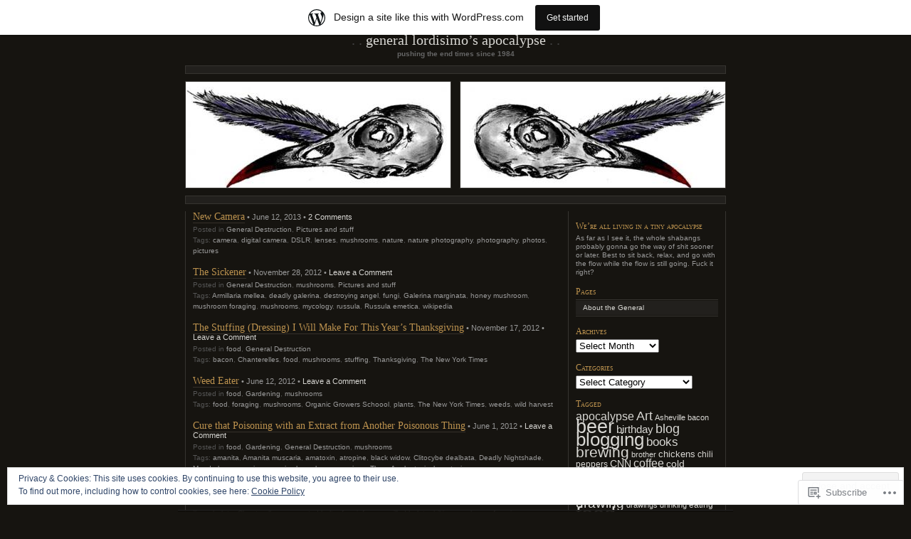

--- FILE ---
content_type: text/html; charset=UTF-8
request_url: https://generallordisimo.wordpress.com/tag/mushrooms/
body_size: 25346
content:
<!DOCTYPE html PUBLIC "-//W3C//DTD XHTML 1.0 Transitional//EN" "http://www.w3.org/TR/xhtml1/DTD/xhtml1-transitional.dtd">
<html xmlns="http://www.w3.org/1999/xhtml" lang="en">

<head profile="http://gmpg.org/xfn/11">
	<meta http-equiv="Content-Type" content="text/html; charset=UTF-8" />
	<title>mushrooms | General Lordisimo's Apocalypse</title>
	<!--[if lte IE 8]>
	<link rel="stylesheet" href="https://s0.wp.com/wp-content/themes/pub/chaoticsoul/ie.css?m=1192578791i" type="text/css" media="screen" />
	<![endif]-->
	<link rel="pingback" href="https://generallordisimo.wordpress.com/xmlrpc.php" />
	<meta name='robots' content='max-image-preview:large' />
<link rel='dns-prefetch' href='//s0.wp.com' />
<link rel='dns-prefetch' href='//af.pubmine.com' />
<link rel="alternate" type="application/rss+xml" title="General Lordisimo&#039;s Apocalypse &raquo; Feed" href="https://generallordisimo.wordpress.com/feed/" />
<link rel="alternate" type="application/rss+xml" title="General Lordisimo&#039;s Apocalypse &raquo; Comments Feed" href="https://generallordisimo.wordpress.com/comments/feed/" />
<link rel="alternate" type="application/rss+xml" title="General Lordisimo&#039;s Apocalypse &raquo; mushrooms Tag Feed" href="https://generallordisimo.wordpress.com/tag/mushrooms/feed/" />
	<script type="text/javascript">
		/* <![CDATA[ */
		function addLoadEvent(func) {
			var oldonload = window.onload;
			if (typeof window.onload != 'function') {
				window.onload = func;
			} else {
				window.onload = function () {
					oldonload();
					func();
				}
			}
		}
		/* ]]> */
	</script>
	<link crossorigin='anonymous' rel='stylesheet' id='all-css-0-1' href='/_static/??-eJx9jVsKwjAQRTdkHEWp+CGuJU3HdNrJg86E0t0bwUpF8PO+zoU5G5eiYlQIxWQunqLATJ1HFcBS0zQSGrYzKIbMVlFAdGHcO5EdbAAtJ/9BBDuNqBS9ae0Etfrt/Iw37wNqtm58a5ASIaSucD2m+KBIikbclJhXvfzDrR3QHkNl5NKC621ScpIKv6b3cDtemmNzPlyb0/AETeZoIQ==&cssminify=yes' type='text/css' media='all' />
<style id='wp-emoji-styles-inline-css'>

	img.wp-smiley, img.emoji {
		display: inline !important;
		border: none !important;
		box-shadow: none !important;
		height: 1em !important;
		width: 1em !important;
		margin: 0 0.07em !important;
		vertical-align: -0.1em !important;
		background: none !important;
		padding: 0 !important;
	}
/*# sourceURL=wp-emoji-styles-inline-css */
</style>
<link crossorigin='anonymous' rel='stylesheet' id='all-css-2-1' href='/wp-content/plugins/gutenberg-core/v22.2.0/build/styles/block-library/style.css?m=1764855221i&cssminify=yes' type='text/css' media='all' />
<style id='wp-block-library-inline-css'>
.has-text-align-justify {
	text-align:justify;
}
.has-text-align-justify{text-align:justify;}

/*# sourceURL=wp-block-library-inline-css */
</style><style id='global-styles-inline-css'>
:root{--wp--preset--aspect-ratio--square: 1;--wp--preset--aspect-ratio--4-3: 4/3;--wp--preset--aspect-ratio--3-4: 3/4;--wp--preset--aspect-ratio--3-2: 3/2;--wp--preset--aspect-ratio--2-3: 2/3;--wp--preset--aspect-ratio--16-9: 16/9;--wp--preset--aspect-ratio--9-16: 9/16;--wp--preset--color--black: #000000;--wp--preset--color--cyan-bluish-gray: #abb8c3;--wp--preset--color--white: #ffffff;--wp--preset--color--pale-pink: #f78da7;--wp--preset--color--vivid-red: #cf2e2e;--wp--preset--color--luminous-vivid-orange: #ff6900;--wp--preset--color--luminous-vivid-amber: #fcb900;--wp--preset--color--light-green-cyan: #7bdcb5;--wp--preset--color--vivid-green-cyan: #00d084;--wp--preset--color--pale-cyan-blue: #8ed1fc;--wp--preset--color--vivid-cyan-blue: #0693e3;--wp--preset--color--vivid-purple: #9b51e0;--wp--preset--gradient--vivid-cyan-blue-to-vivid-purple: linear-gradient(135deg,rgb(6,147,227) 0%,rgb(155,81,224) 100%);--wp--preset--gradient--light-green-cyan-to-vivid-green-cyan: linear-gradient(135deg,rgb(122,220,180) 0%,rgb(0,208,130) 100%);--wp--preset--gradient--luminous-vivid-amber-to-luminous-vivid-orange: linear-gradient(135deg,rgb(252,185,0) 0%,rgb(255,105,0) 100%);--wp--preset--gradient--luminous-vivid-orange-to-vivid-red: linear-gradient(135deg,rgb(255,105,0) 0%,rgb(207,46,46) 100%);--wp--preset--gradient--very-light-gray-to-cyan-bluish-gray: linear-gradient(135deg,rgb(238,238,238) 0%,rgb(169,184,195) 100%);--wp--preset--gradient--cool-to-warm-spectrum: linear-gradient(135deg,rgb(74,234,220) 0%,rgb(151,120,209) 20%,rgb(207,42,186) 40%,rgb(238,44,130) 60%,rgb(251,105,98) 80%,rgb(254,248,76) 100%);--wp--preset--gradient--blush-light-purple: linear-gradient(135deg,rgb(255,206,236) 0%,rgb(152,150,240) 100%);--wp--preset--gradient--blush-bordeaux: linear-gradient(135deg,rgb(254,205,165) 0%,rgb(254,45,45) 50%,rgb(107,0,62) 100%);--wp--preset--gradient--luminous-dusk: linear-gradient(135deg,rgb(255,203,112) 0%,rgb(199,81,192) 50%,rgb(65,88,208) 100%);--wp--preset--gradient--pale-ocean: linear-gradient(135deg,rgb(255,245,203) 0%,rgb(182,227,212) 50%,rgb(51,167,181) 100%);--wp--preset--gradient--electric-grass: linear-gradient(135deg,rgb(202,248,128) 0%,rgb(113,206,126) 100%);--wp--preset--gradient--midnight: linear-gradient(135deg,rgb(2,3,129) 0%,rgb(40,116,252) 100%);--wp--preset--font-size--small: 13px;--wp--preset--font-size--medium: 20px;--wp--preset--font-size--large: 36px;--wp--preset--font-size--x-large: 42px;--wp--preset--font-family--albert-sans: 'Albert Sans', sans-serif;--wp--preset--font-family--alegreya: Alegreya, serif;--wp--preset--font-family--arvo: Arvo, serif;--wp--preset--font-family--bodoni-moda: 'Bodoni Moda', serif;--wp--preset--font-family--bricolage-grotesque: 'Bricolage Grotesque', sans-serif;--wp--preset--font-family--cabin: Cabin, sans-serif;--wp--preset--font-family--chivo: Chivo, sans-serif;--wp--preset--font-family--commissioner: Commissioner, sans-serif;--wp--preset--font-family--cormorant: Cormorant, serif;--wp--preset--font-family--courier-prime: 'Courier Prime', monospace;--wp--preset--font-family--crimson-pro: 'Crimson Pro', serif;--wp--preset--font-family--dm-mono: 'DM Mono', monospace;--wp--preset--font-family--dm-sans: 'DM Sans', sans-serif;--wp--preset--font-family--dm-serif-display: 'DM Serif Display', serif;--wp--preset--font-family--domine: Domine, serif;--wp--preset--font-family--eb-garamond: 'EB Garamond', serif;--wp--preset--font-family--epilogue: Epilogue, sans-serif;--wp--preset--font-family--fahkwang: Fahkwang, sans-serif;--wp--preset--font-family--figtree: Figtree, sans-serif;--wp--preset--font-family--fira-sans: 'Fira Sans', sans-serif;--wp--preset--font-family--fjalla-one: 'Fjalla One', sans-serif;--wp--preset--font-family--fraunces: Fraunces, serif;--wp--preset--font-family--gabarito: Gabarito, system-ui;--wp--preset--font-family--ibm-plex-mono: 'IBM Plex Mono', monospace;--wp--preset--font-family--ibm-plex-sans: 'IBM Plex Sans', sans-serif;--wp--preset--font-family--ibarra-real-nova: 'Ibarra Real Nova', serif;--wp--preset--font-family--instrument-serif: 'Instrument Serif', serif;--wp--preset--font-family--inter: Inter, sans-serif;--wp--preset--font-family--josefin-sans: 'Josefin Sans', sans-serif;--wp--preset--font-family--jost: Jost, sans-serif;--wp--preset--font-family--libre-baskerville: 'Libre Baskerville', serif;--wp--preset--font-family--libre-franklin: 'Libre Franklin', sans-serif;--wp--preset--font-family--literata: Literata, serif;--wp--preset--font-family--lora: Lora, serif;--wp--preset--font-family--merriweather: Merriweather, serif;--wp--preset--font-family--montserrat: Montserrat, sans-serif;--wp--preset--font-family--newsreader: Newsreader, serif;--wp--preset--font-family--noto-sans-mono: 'Noto Sans Mono', sans-serif;--wp--preset--font-family--nunito: Nunito, sans-serif;--wp--preset--font-family--open-sans: 'Open Sans', sans-serif;--wp--preset--font-family--overpass: Overpass, sans-serif;--wp--preset--font-family--pt-serif: 'PT Serif', serif;--wp--preset--font-family--petrona: Petrona, serif;--wp--preset--font-family--piazzolla: Piazzolla, serif;--wp--preset--font-family--playfair-display: 'Playfair Display', serif;--wp--preset--font-family--plus-jakarta-sans: 'Plus Jakarta Sans', sans-serif;--wp--preset--font-family--poppins: Poppins, sans-serif;--wp--preset--font-family--raleway: Raleway, sans-serif;--wp--preset--font-family--roboto: Roboto, sans-serif;--wp--preset--font-family--roboto-slab: 'Roboto Slab', serif;--wp--preset--font-family--rubik: Rubik, sans-serif;--wp--preset--font-family--rufina: Rufina, serif;--wp--preset--font-family--sora: Sora, sans-serif;--wp--preset--font-family--source-sans-3: 'Source Sans 3', sans-serif;--wp--preset--font-family--source-serif-4: 'Source Serif 4', serif;--wp--preset--font-family--space-mono: 'Space Mono', monospace;--wp--preset--font-family--syne: Syne, sans-serif;--wp--preset--font-family--texturina: Texturina, serif;--wp--preset--font-family--urbanist: Urbanist, sans-serif;--wp--preset--font-family--work-sans: 'Work Sans', sans-serif;--wp--preset--spacing--20: 0.44rem;--wp--preset--spacing--30: 0.67rem;--wp--preset--spacing--40: 1rem;--wp--preset--spacing--50: 1.5rem;--wp--preset--spacing--60: 2.25rem;--wp--preset--spacing--70: 3.38rem;--wp--preset--spacing--80: 5.06rem;--wp--preset--shadow--natural: 6px 6px 9px rgba(0, 0, 0, 0.2);--wp--preset--shadow--deep: 12px 12px 50px rgba(0, 0, 0, 0.4);--wp--preset--shadow--sharp: 6px 6px 0px rgba(0, 0, 0, 0.2);--wp--preset--shadow--outlined: 6px 6px 0px -3px rgb(255, 255, 255), 6px 6px rgb(0, 0, 0);--wp--preset--shadow--crisp: 6px 6px 0px rgb(0, 0, 0);}:where(.is-layout-flex){gap: 0.5em;}:where(.is-layout-grid){gap: 0.5em;}body .is-layout-flex{display: flex;}.is-layout-flex{flex-wrap: wrap;align-items: center;}.is-layout-flex > :is(*, div){margin: 0;}body .is-layout-grid{display: grid;}.is-layout-grid > :is(*, div){margin: 0;}:where(.wp-block-columns.is-layout-flex){gap: 2em;}:where(.wp-block-columns.is-layout-grid){gap: 2em;}:where(.wp-block-post-template.is-layout-flex){gap: 1.25em;}:where(.wp-block-post-template.is-layout-grid){gap: 1.25em;}.has-black-color{color: var(--wp--preset--color--black) !important;}.has-cyan-bluish-gray-color{color: var(--wp--preset--color--cyan-bluish-gray) !important;}.has-white-color{color: var(--wp--preset--color--white) !important;}.has-pale-pink-color{color: var(--wp--preset--color--pale-pink) !important;}.has-vivid-red-color{color: var(--wp--preset--color--vivid-red) !important;}.has-luminous-vivid-orange-color{color: var(--wp--preset--color--luminous-vivid-orange) !important;}.has-luminous-vivid-amber-color{color: var(--wp--preset--color--luminous-vivid-amber) !important;}.has-light-green-cyan-color{color: var(--wp--preset--color--light-green-cyan) !important;}.has-vivid-green-cyan-color{color: var(--wp--preset--color--vivid-green-cyan) !important;}.has-pale-cyan-blue-color{color: var(--wp--preset--color--pale-cyan-blue) !important;}.has-vivid-cyan-blue-color{color: var(--wp--preset--color--vivid-cyan-blue) !important;}.has-vivid-purple-color{color: var(--wp--preset--color--vivid-purple) !important;}.has-black-background-color{background-color: var(--wp--preset--color--black) !important;}.has-cyan-bluish-gray-background-color{background-color: var(--wp--preset--color--cyan-bluish-gray) !important;}.has-white-background-color{background-color: var(--wp--preset--color--white) !important;}.has-pale-pink-background-color{background-color: var(--wp--preset--color--pale-pink) !important;}.has-vivid-red-background-color{background-color: var(--wp--preset--color--vivid-red) !important;}.has-luminous-vivid-orange-background-color{background-color: var(--wp--preset--color--luminous-vivid-orange) !important;}.has-luminous-vivid-amber-background-color{background-color: var(--wp--preset--color--luminous-vivid-amber) !important;}.has-light-green-cyan-background-color{background-color: var(--wp--preset--color--light-green-cyan) !important;}.has-vivid-green-cyan-background-color{background-color: var(--wp--preset--color--vivid-green-cyan) !important;}.has-pale-cyan-blue-background-color{background-color: var(--wp--preset--color--pale-cyan-blue) !important;}.has-vivid-cyan-blue-background-color{background-color: var(--wp--preset--color--vivid-cyan-blue) !important;}.has-vivid-purple-background-color{background-color: var(--wp--preset--color--vivid-purple) !important;}.has-black-border-color{border-color: var(--wp--preset--color--black) !important;}.has-cyan-bluish-gray-border-color{border-color: var(--wp--preset--color--cyan-bluish-gray) !important;}.has-white-border-color{border-color: var(--wp--preset--color--white) !important;}.has-pale-pink-border-color{border-color: var(--wp--preset--color--pale-pink) !important;}.has-vivid-red-border-color{border-color: var(--wp--preset--color--vivid-red) !important;}.has-luminous-vivid-orange-border-color{border-color: var(--wp--preset--color--luminous-vivid-orange) !important;}.has-luminous-vivid-amber-border-color{border-color: var(--wp--preset--color--luminous-vivid-amber) !important;}.has-light-green-cyan-border-color{border-color: var(--wp--preset--color--light-green-cyan) !important;}.has-vivid-green-cyan-border-color{border-color: var(--wp--preset--color--vivid-green-cyan) !important;}.has-pale-cyan-blue-border-color{border-color: var(--wp--preset--color--pale-cyan-blue) !important;}.has-vivid-cyan-blue-border-color{border-color: var(--wp--preset--color--vivid-cyan-blue) !important;}.has-vivid-purple-border-color{border-color: var(--wp--preset--color--vivid-purple) !important;}.has-vivid-cyan-blue-to-vivid-purple-gradient-background{background: var(--wp--preset--gradient--vivid-cyan-blue-to-vivid-purple) !important;}.has-light-green-cyan-to-vivid-green-cyan-gradient-background{background: var(--wp--preset--gradient--light-green-cyan-to-vivid-green-cyan) !important;}.has-luminous-vivid-amber-to-luminous-vivid-orange-gradient-background{background: var(--wp--preset--gradient--luminous-vivid-amber-to-luminous-vivid-orange) !important;}.has-luminous-vivid-orange-to-vivid-red-gradient-background{background: var(--wp--preset--gradient--luminous-vivid-orange-to-vivid-red) !important;}.has-very-light-gray-to-cyan-bluish-gray-gradient-background{background: var(--wp--preset--gradient--very-light-gray-to-cyan-bluish-gray) !important;}.has-cool-to-warm-spectrum-gradient-background{background: var(--wp--preset--gradient--cool-to-warm-spectrum) !important;}.has-blush-light-purple-gradient-background{background: var(--wp--preset--gradient--blush-light-purple) !important;}.has-blush-bordeaux-gradient-background{background: var(--wp--preset--gradient--blush-bordeaux) !important;}.has-luminous-dusk-gradient-background{background: var(--wp--preset--gradient--luminous-dusk) !important;}.has-pale-ocean-gradient-background{background: var(--wp--preset--gradient--pale-ocean) !important;}.has-electric-grass-gradient-background{background: var(--wp--preset--gradient--electric-grass) !important;}.has-midnight-gradient-background{background: var(--wp--preset--gradient--midnight) !important;}.has-small-font-size{font-size: var(--wp--preset--font-size--small) !important;}.has-medium-font-size{font-size: var(--wp--preset--font-size--medium) !important;}.has-large-font-size{font-size: var(--wp--preset--font-size--large) !important;}.has-x-large-font-size{font-size: var(--wp--preset--font-size--x-large) !important;}.has-albert-sans-font-family{font-family: var(--wp--preset--font-family--albert-sans) !important;}.has-alegreya-font-family{font-family: var(--wp--preset--font-family--alegreya) !important;}.has-arvo-font-family{font-family: var(--wp--preset--font-family--arvo) !important;}.has-bodoni-moda-font-family{font-family: var(--wp--preset--font-family--bodoni-moda) !important;}.has-bricolage-grotesque-font-family{font-family: var(--wp--preset--font-family--bricolage-grotesque) !important;}.has-cabin-font-family{font-family: var(--wp--preset--font-family--cabin) !important;}.has-chivo-font-family{font-family: var(--wp--preset--font-family--chivo) !important;}.has-commissioner-font-family{font-family: var(--wp--preset--font-family--commissioner) !important;}.has-cormorant-font-family{font-family: var(--wp--preset--font-family--cormorant) !important;}.has-courier-prime-font-family{font-family: var(--wp--preset--font-family--courier-prime) !important;}.has-crimson-pro-font-family{font-family: var(--wp--preset--font-family--crimson-pro) !important;}.has-dm-mono-font-family{font-family: var(--wp--preset--font-family--dm-mono) !important;}.has-dm-sans-font-family{font-family: var(--wp--preset--font-family--dm-sans) !important;}.has-dm-serif-display-font-family{font-family: var(--wp--preset--font-family--dm-serif-display) !important;}.has-domine-font-family{font-family: var(--wp--preset--font-family--domine) !important;}.has-eb-garamond-font-family{font-family: var(--wp--preset--font-family--eb-garamond) !important;}.has-epilogue-font-family{font-family: var(--wp--preset--font-family--epilogue) !important;}.has-fahkwang-font-family{font-family: var(--wp--preset--font-family--fahkwang) !important;}.has-figtree-font-family{font-family: var(--wp--preset--font-family--figtree) !important;}.has-fira-sans-font-family{font-family: var(--wp--preset--font-family--fira-sans) !important;}.has-fjalla-one-font-family{font-family: var(--wp--preset--font-family--fjalla-one) !important;}.has-fraunces-font-family{font-family: var(--wp--preset--font-family--fraunces) !important;}.has-gabarito-font-family{font-family: var(--wp--preset--font-family--gabarito) !important;}.has-ibm-plex-mono-font-family{font-family: var(--wp--preset--font-family--ibm-plex-mono) !important;}.has-ibm-plex-sans-font-family{font-family: var(--wp--preset--font-family--ibm-plex-sans) !important;}.has-ibarra-real-nova-font-family{font-family: var(--wp--preset--font-family--ibarra-real-nova) !important;}.has-instrument-serif-font-family{font-family: var(--wp--preset--font-family--instrument-serif) !important;}.has-inter-font-family{font-family: var(--wp--preset--font-family--inter) !important;}.has-josefin-sans-font-family{font-family: var(--wp--preset--font-family--josefin-sans) !important;}.has-jost-font-family{font-family: var(--wp--preset--font-family--jost) !important;}.has-libre-baskerville-font-family{font-family: var(--wp--preset--font-family--libre-baskerville) !important;}.has-libre-franklin-font-family{font-family: var(--wp--preset--font-family--libre-franklin) !important;}.has-literata-font-family{font-family: var(--wp--preset--font-family--literata) !important;}.has-lora-font-family{font-family: var(--wp--preset--font-family--lora) !important;}.has-merriweather-font-family{font-family: var(--wp--preset--font-family--merriweather) !important;}.has-montserrat-font-family{font-family: var(--wp--preset--font-family--montserrat) !important;}.has-newsreader-font-family{font-family: var(--wp--preset--font-family--newsreader) !important;}.has-noto-sans-mono-font-family{font-family: var(--wp--preset--font-family--noto-sans-mono) !important;}.has-nunito-font-family{font-family: var(--wp--preset--font-family--nunito) !important;}.has-open-sans-font-family{font-family: var(--wp--preset--font-family--open-sans) !important;}.has-overpass-font-family{font-family: var(--wp--preset--font-family--overpass) !important;}.has-pt-serif-font-family{font-family: var(--wp--preset--font-family--pt-serif) !important;}.has-petrona-font-family{font-family: var(--wp--preset--font-family--petrona) !important;}.has-piazzolla-font-family{font-family: var(--wp--preset--font-family--piazzolla) !important;}.has-playfair-display-font-family{font-family: var(--wp--preset--font-family--playfair-display) !important;}.has-plus-jakarta-sans-font-family{font-family: var(--wp--preset--font-family--plus-jakarta-sans) !important;}.has-poppins-font-family{font-family: var(--wp--preset--font-family--poppins) !important;}.has-raleway-font-family{font-family: var(--wp--preset--font-family--raleway) !important;}.has-roboto-font-family{font-family: var(--wp--preset--font-family--roboto) !important;}.has-roboto-slab-font-family{font-family: var(--wp--preset--font-family--roboto-slab) !important;}.has-rubik-font-family{font-family: var(--wp--preset--font-family--rubik) !important;}.has-rufina-font-family{font-family: var(--wp--preset--font-family--rufina) !important;}.has-sora-font-family{font-family: var(--wp--preset--font-family--sora) !important;}.has-source-sans-3-font-family{font-family: var(--wp--preset--font-family--source-sans-3) !important;}.has-source-serif-4-font-family{font-family: var(--wp--preset--font-family--source-serif-4) !important;}.has-space-mono-font-family{font-family: var(--wp--preset--font-family--space-mono) !important;}.has-syne-font-family{font-family: var(--wp--preset--font-family--syne) !important;}.has-texturina-font-family{font-family: var(--wp--preset--font-family--texturina) !important;}.has-urbanist-font-family{font-family: var(--wp--preset--font-family--urbanist) !important;}.has-work-sans-font-family{font-family: var(--wp--preset--font-family--work-sans) !important;}
/*# sourceURL=global-styles-inline-css */
</style>

<style id='classic-theme-styles-inline-css'>
/*! This file is auto-generated */
.wp-block-button__link{color:#fff;background-color:#32373c;border-radius:9999px;box-shadow:none;text-decoration:none;padding:calc(.667em + 2px) calc(1.333em + 2px);font-size:1.125em}.wp-block-file__button{background:#32373c;color:#fff;text-decoration:none}
/*# sourceURL=/wp-includes/css/classic-themes.min.css */
</style>
<link crossorigin='anonymous' rel='stylesheet' id='all-css-4-1' href='/_static/??-eJyFkN1uwzAIhV9oBKWNuu2i6rM4DnXp7NgyuD9vX7pp66ZK2Q0CdD4OgOcCPs9Ks2KJLfAs6PMYs/8QXHX9W9eDcCqRoNKpG3Bi0R8FiF4jdV7kBX8NSg0esypZPxWnd0WiiR1FSiZbws48BVLD5TsHpcsyUswGxrFUEgGLiVsCPZiXPHFfbSxtRH9wWdlLbhH/PaeSHR4sDZ+rPcolKFAGe5dTzvOfAvbRcb2ju7TtX4d+875erzbHGwEylsc=&cssminify=yes' type='text/css' media='all' />
<link crossorigin='anonymous' rel='stylesheet' id='print-css-5-1' href='/wp-content/mu-plugins/global-print/global-print.css?m=1465851035i&cssminify=yes' type='text/css' media='print' />
<style id='jetpack-global-styles-frontend-style-inline-css'>
:root { --font-headings: unset; --font-base: unset; --font-headings-default: -apple-system,BlinkMacSystemFont,"Segoe UI",Roboto,Oxygen-Sans,Ubuntu,Cantarell,"Helvetica Neue",sans-serif; --font-base-default: -apple-system,BlinkMacSystemFont,"Segoe UI",Roboto,Oxygen-Sans,Ubuntu,Cantarell,"Helvetica Neue",sans-serif;}
/*# sourceURL=jetpack-global-styles-frontend-style-inline-css */
</style>
<link crossorigin='anonymous' rel='stylesheet' id='all-css-8-1' href='/wp-content/themes/h4/global.css?m=1420737423i&cssminify=yes' type='text/css' media='all' />
<script type="text/javascript" id="wpcom-actionbar-placeholder-js-extra">
/* <![CDATA[ */
var actionbardata = {"siteID":"449384","postID":"0","siteURL":"https://generallordisimo.wordpress.com","xhrURL":"https://generallordisimo.wordpress.com/wp-admin/admin-ajax.php","nonce":"ea2019d99d","isLoggedIn":"","statusMessage":"","subsEmailDefault":"instantly","proxyScriptUrl":"https://s0.wp.com/wp-content/js/wpcom-proxy-request.js?m=1513050504i&amp;ver=20211021","i18n":{"followedText":"New posts from this site will now appear in your \u003Ca href=\"https://wordpress.com/reader\"\u003EReader\u003C/a\u003E","foldBar":"Collapse this bar","unfoldBar":"Expand this bar","shortLinkCopied":"Shortlink copied to clipboard."}};
//# sourceURL=wpcom-actionbar-placeholder-js-extra
/* ]]> */
</script>
<script type="text/javascript" id="jetpack-mu-wpcom-settings-js-before">
/* <![CDATA[ */
var JETPACK_MU_WPCOM_SETTINGS = {"assetsUrl":"https://s0.wp.com/wp-content/mu-plugins/jetpack-mu-wpcom-plugin/sun/jetpack_vendor/automattic/jetpack-mu-wpcom/src/build/"};
//# sourceURL=jetpack-mu-wpcom-settings-js-before
/* ]]> */
</script>
<script crossorigin='anonymous' type='text/javascript'  src='/_static/??/wp-content/js/rlt-proxy.js,/wp-content/blog-plugins/wordads-classes/js/cmp/v2/cmp-non-gdpr.js?m=1720530689j'></script>
<script type="text/javascript" id="rlt-proxy-js-after">
/* <![CDATA[ */
	rltInitialize( {"token":null,"iframeOrigins":["https:\/\/widgets.wp.com"]} );
//# sourceURL=rlt-proxy-js-after
/* ]]> */
</script>
<link rel="EditURI" type="application/rsd+xml" title="RSD" href="https://generallordisimo.wordpress.com/xmlrpc.php?rsd" />
<meta name="generator" content="WordPress.com" />

<!-- Jetpack Open Graph Tags -->
<meta property="og:type" content="website" />
<meta property="og:title" content="mushrooms &#8211; General Lordisimo&#8217;s Apocalypse" />
<meta property="og:url" content="https://generallordisimo.wordpress.com/tag/mushrooms/" />
<meta property="og:site_name" content="General Lordisimo&#039;s Apocalypse" />
<meta property="og:image" content="https://secure.gravatar.com/blavatar/e4453fa90be16ba7519ee925d6507ebe186d6cddff52db95bf58390b6c61fc84?s=200&#038;ts=1769064134" />
<meta property="og:image:width" content="200" />
<meta property="og:image:height" content="200" />
<meta property="og:image:alt" content="" />
<meta property="og:locale" content="en_US" />
<meta property="fb:app_id" content="249643311490" />
<meta name="twitter:creator" content="@nhlord" />

<!-- End Jetpack Open Graph Tags -->
<link rel="shortcut icon" type="image/x-icon" href="https://secure.gravatar.com/blavatar/e4453fa90be16ba7519ee925d6507ebe186d6cddff52db95bf58390b6c61fc84?s=32" sizes="16x16" />
<link rel="icon" type="image/x-icon" href="https://secure.gravatar.com/blavatar/e4453fa90be16ba7519ee925d6507ebe186d6cddff52db95bf58390b6c61fc84?s=32" sizes="16x16" />
<link rel="apple-touch-icon" href="https://secure.gravatar.com/blavatar/e4453fa90be16ba7519ee925d6507ebe186d6cddff52db95bf58390b6c61fc84?s=114" />
<link rel='openid.server' href='https://generallordisimo.wordpress.com/?openidserver=1' />
<link rel='openid.delegate' href='https://generallordisimo.wordpress.com/' />
<link rel="search" type="application/opensearchdescription+xml" href="https://generallordisimo.wordpress.com/osd.xml" title="General Lordisimo&#039;s Apocalypse" />
<link rel="search" type="application/opensearchdescription+xml" href="https://s1.wp.com/opensearch.xml" title="WordPress.com" />
		<style id="wpcom-hotfix-masterbar-style">
			@media screen and (min-width: 783px) {
				#wpadminbar .quicklinks li#wp-admin-bar-my-account.with-avatar > a img {
					margin-top: 5px;
				}
			}
		</style>
		<meta name="description" content="Posts about mushrooms written by Nathaniel" />
<script type="text/javascript">
/* <![CDATA[ */
var wa_client = {}; wa_client.cmd = []; wa_client.config = { 'blog_id': 449384, 'blog_language': 'en', 'is_wordads': false, 'hosting_type': 0, 'afp_account_id': null, 'afp_host_id': 5038568878849053, 'theme': 'pub/chaoticsoul', '_': { 'title': 'Advertisement', 'privacy_settings': 'Privacy Settings' }, 'formats': [ 'belowpost', 'bottom_sticky', 'sidebar_sticky_right', 'sidebar', 'gutenberg_rectangle', 'gutenberg_leaderboard', 'gutenberg_mobile_leaderboard', 'gutenberg_skyscraper' ] };
/* ]]> */
</script>
		<script type="text/javascript">

			window.doNotSellCallback = function() {

				var linkElements = [
					'a[href="https://wordpress.com/?ref=footer_blog"]',
					'a[href="https://wordpress.com/?ref=footer_website"]',
					'a[href="https://wordpress.com/?ref=vertical_footer"]',
					'a[href^="https://wordpress.com/?ref=footer_segment_"]',
				].join(',');

				var dnsLink = document.createElement( 'a' );
				dnsLink.href = 'https://wordpress.com/advertising-program-optout/';
				dnsLink.classList.add( 'do-not-sell-link' );
				dnsLink.rel = 'nofollow';
				dnsLink.style.marginLeft = '0.5em';
				dnsLink.textContent = 'Do Not Sell or Share My Personal Information';

				var creditLinks = document.querySelectorAll( linkElements );

				if ( 0 === creditLinks.length ) {
					return false;
				}

				Array.prototype.forEach.call( creditLinks, function( el ) {
					el.insertAdjacentElement( 'afterend', dnsLink );
				});

				return true;
			};

		</script>
		<script type="text/javascript">
	window.google_analytics_uacct = "UA-52447-2";
</script>

<script type="text/javascript">
	var _gaq = _gaq || [];
	_gaq.push(['_setAccount', 'UA-52447-2']);
	_gaq.push(['_gat._anonymizeIp']);
	_gaq.push(['_setDomainName', 'wordpress.com']);
	_gaq.push(['_initData']);
	_gaq.push(['_trackPageview']);

	(function() {
		var ga = document.createElement('script'); ga.type = 'text/javascript'; ga.async = true;
		ga.src = ('https:' == document.location.protocol ? 'https://ssl' : 'http://www') + '.google-analytics.com/ga.js';
		(document.getElementsByTagName('head')[0] || document.getElementsByTagName('body')[0]).appendChild(ga);
	})();
</script>
<link crossorigin='anonymous' rel='stylesheet' id='all-css-0-3' href='/_static/??-eJydzNEKwjAMheEXsoapc+xCfBSpWRjd0rQ0DWNvL8LmpYiX/+HwwZIdJqkkFaK5zDYGUZioZo/z1qAm8AiC8OSEs4IuIVM5ouoBfgZiGoxJAX1JpsSfzz786dXANLjRM1NZv9Xbv8db07XnU9dfL+30AlHOX2M=&cssminify=yes' type='text/css' media='all' />
</head>
<body class="archive tag tag-mushrooms tag-10595 wp-theme-pubchaoticsoul customizer-styles-applied jetpack-reblog-enabled has-marketing-bar has-marketing-bar-theme-chaoticsoul">
<div id="page">

<div id="header">
	<h1><a href="https://generallordisimo.wordpress.com/">General Lordisimo&#8217;s Apocalypse</a></h1>
	<div class="description">pushing the end times since 1984</div>
</div>

<div class="hr">&nbsp;</div> <!-- because IE sucks at styling HRs -->

<div id="headerimg" class="clearfix">
	<div id="header-overlay"> </div>
	<div id="header-image"><img alt="" src="https://generallordisimo.wordpress.com/wp-content/uploads/2007/10/cropped-skulls.jpg" /></div>
</div>

	<div class="hr">&nbsp;</div>

<div id="wrapper" class="clearfix">
	<div id="content" class="widecolumn">

		
		 
				<div class="post-3256 post type-post status-publish format-standard hentry category-general-destruction category-pictures-and-stuff tag-camera tag-digital-camera tag-dslr tag-lenses tag-mushrooms tag-nature tag-nature-photography tag-photography tag-photos tag-pictures">
			<h2 id="post-3256"><a href="https://generallordisimo.wordpress.com/2013/06/12/new-camera/" rel="bookmark">New Camera</a></h2>
			&bull; June 12, 2013 &bull; <a href="https://generallordisimo.wordpress.com/2013/06/12/new-camera/#comments">2 Comments</a>
			<p class="postmetadata">Posted in <a href="https://generallordisimo.wordpress.com/category/general-destruction/" rel="category tag">General Destruction</a>, <a href="https://generallordisimo.wordpress.com/category/pictures-and-stuff/" rel="category tag">Pictures and stuff</a>				<br />Tags: <a href="https://generallordisimo.wordpress.com/tag/camera/" rel="tag">camera</a>, <a href="https://generallordisimo.wordpress.com/tag/digital-camera/" rel="tag">digital camera</a>, <a href="https://generallordisimo.wordpress.com/tag/dslr/" rel="tag">DSLR</a>, <a href="https://generallordisimo.wordpress.com/tag/lenses/" rel="tag">lenses</a>, <a href="https://generallordisimo.wordpress.com/tag/mushrooms/" rel="tag">mushrooms</a>, <a href="https://generallordisimo.wordpress.com/tag/nature/" rel="tag">nature</a>, <a href="https://generallordisimo.wordpress.com/tag/nature-photography/" rel="tag">nature photography</a>, <a href="https://generallordisimo.wordpress.com/tag/photography/" rel="tag">photography</a>, <a href="https://generallordisimo.wordpress.com/tag/photos/" rel="tag">photos</a>, <a href="https://generallordisimo.wordpress.com/tag/pictures/" rel="tag">pictures</a>			</p>
		</div>

		<br />

				<div class="post-3045 post type-post status-publish format-standard hentry category-general-destruction category-mushrooms category-pictures-and-stuff tag-armillaria-mellea tag-deadly-galerina tag-destroying-angel tag-fungi tag-galerina-marginata tag-honey-mushroom tag-mushroom-foraging tag-mushrooms tag-mycology tag-russula tag-russula-emetica tag-wikipedia">
			<h2 id="post-3045"><a href="https://generallordisimo.wordpress.com/2012/11/28/the-sickener/" rel="bookmark">The Sickener</a></h2>
			&bull; November 28, 2012 &bull; <a href="https://generallordisimo.wordpress.com/2012/11/28/the-sickener/#respond">Leave a Comment</a>
			<p class="postmetadata">Posted in <a href="https://generallordisimo.wordpress.com/category/general-destruction/" rel="category tag">General Destruction</a>, <a href="https://generallordisimo.wordpress.com/category/mushrooms/" rel="category tag">mushrooms</a>, <a href="https://generallordisimo.wordpress.com/category/pictures-and-stuff/" rel="category tag">Pictures and stuff</a>				<br />Tags: <a href="https://generallordisimo.wordpress.com/tag/armillaria-mellea/" rel="tag">Armillaria mellea</a>, <a href="https://generallordisimo.wordpress.com/tag/deadly-galerina/" rel="tag">deadly galerina</a>, <a href="https://generallordisimo.wordpress.com/tag/destroying-angel/" rel="tag">destroying angel</a>, <a href="https://generallordisimo.wordpress.com/tag/fungi/" rel="tag">fungi</a>, <a href="https://generallordisimo.wordpress.com/tag/galerina-marginata/" rel="tag">Galerina marginata</a>, <a href="https://generallordisimo.wordpress.com/tag/honey-mushroom/" rel="tag">honey mushroom</a>, <a href="https://generallordisimo.wordpress.com/tag/mushroom-foraging/" rel="tag">mushroom foraging</a>, <a href="https://generallordisimo.wordpress.com/tag/mushrooms/" rel="tag">mushrooms</a>, <a href="https://generallordisimo.wordpress.com/tag/mycology/" rel="tag">mycology</a>, <a href="https://generallordisimo.wordpress.com/tag/russula/" rel="tag">russula</a>, <a href="https://generallordisimo.wordpress.com/tag/russula-emetica/" rel="tag">Russula emetica</a>, <a href="https://generallordisimo.wordpress.com/tag/wikipedia/" rel="tag">wikipedia</a>			</p>
		</div>

		<br />

				<div class="post-3025 post type-post status-publish format-standard hentry category-food category-general-destruction tag-bacon tag-chanterelles tag-food tag-mushrooms tag-stuffing tag-thanksgiving tag-the-new-york-times">
			<h2 id="post-3025"><a href="https://generallordisimo.wordpress.com/2012/11/17/the-stuffing-dressing-i-will-make-for-this-years-thanksgiving/" rel="bookmark">The Stuffing (Dressing) I Will Make For This Year&#8217;s&nbsp;Thanksgiving</a></h2>
			&bull; November 17, 2012 &bull; <a href="https://generallordisimo.wordpress.com/2012/11/17/the-stuffing-dressing-i-will-make-for-this-years-thanksgiving/#respond">Leave a Comment</a>
			<p class="postmetadata">Posted in <a href="https://generallordisimo.wordpress.com/category/food/" rel="category tag">food</a>, <a href="https://generallordisimo.wordpress.com/category/general-destruction/" rel="category tag">General Destruction</a>				<br />Tags: <a href="https://generallordisimo.wordpress.com/tag/bacon/" rel="tag">bacon</a>, <a href="https://generallordisimo.wordpress.com/tag/chanterelles/" rel="tag">Chanterelles</a>, <a href="https://generallordisimo.wordpress.com/tag/food/" rel="tag">food</a>, <a href="https://generallordisimo.wordpress.com/tag/mushrooms/" rel="tag">mushrooms</a>, <a href="https://generallordisimo.wordpress.com/tag/stuffing/" rel="tag">stuffing</a>, <a href="https://generallordisimo.wordpress.com/tag/thanksgiving/" rel="tag">Thanksgiving</a>, <a href="https://generallordisimo.wordpress.com/tag/the-new-york-times/" rel="tag">The New York Times</a>			</p>
		</div>

		<br />

				<div class="post-2890 post type-post status-publish format-standard hentry category-food category-gardening-2 category-mushrooms tag-food tag-foraging tag-mushrooms tag-organic-growers-schoool tag-plants tag-the-new-york-times tag-weeds tag-wild-harvest">
			<h2 id="post-2890"><a href="https://generallordisimo.wordpress.com/2012/06/12/weed-eater/" rel="bookmark">Weed Eater</a></h2>
			&bull; June 12, 2012 &bull; <a href="https://generallordisimo.wordpress.com/2012/06/12/weed-eater/#respond">Leave a Comment</a>
			<p class="postmetadata">Posted in <a href="https://generallordisimo.wordpress.com/category/food/" rel="category tag">food</a>, <a href="https://generallordisimo.wordpress.com/category/gardening-2/" rel="category tag">Gardening</a>, <a href="https://generallordisimo.wordpress.com/category/mushrooms/" rel="category tag">mushrooms</a>				<br />Tags: <a href="https://generallordisimo.wordpress.com/tag/food/" rel="tag">food</a>, <a href="https://generallordisimo.wordpress.com/tag/foraging/" rel="tag">foraging</a>, <a href="https://generallordisimo.wordpress.com/tag/mushrooms/" rel="tag">mushrooms</a>, <a href="https://generallordisimo.wordpress.com/tag/organic-growers-schoool/" rel="tag">Organic Growers Schoool</a>, <a href="https://generallordisimo.wordpress.com/tag/plants/" rel="tag">plants</a>, <a href="https://generallordisimo.wordpress.com/tag/the-new-york-times/" rel="tag">The New York Times</a>, <a href="https://generallordisimo.wordpress.com/tag/weeds/" rel="tag">weeds</a>, <a href="https://generallordisimo.wordpress.com/tag/wild-harvest/" rel="tag">wild harvest</a>			</p>
		</div>

		<br />

				<div class="post-2881 post type-post status-publish format-standard hentry category-food category-gardening-2 category-general-destruction category-mushrooms tag-amanita tag-amanita-muscaria tag-amatoxin tag-atropine tag-black-widow tag-clitocybe-dealbata tag-deadly-nightshade tag-mandrake tag-muscarine tag-muscimol tag-mushrooms tag-poison tag-thorn-apple tag-toxicology tag-toxin tag-venom">
			<h2 id="post-2881"><a href="https://generallordisimo.wordpress.com/2012/06/01/cure-that-poisoning-with-an-extract-from-another-poisonous-thing/" rel="bookmark">Cure that Poisoning with an Extract from Another Poisonous&nbsp;Thing</a></h2>
			&bull; June 1, 2012 &bull; <a href="https://generallordisimo.wordpress.com/2012/06/01/cure-that-poisoning-with-an-extract-from-another-poisonous-thing/#respond">Leave a Comment</a>
			<p class="postmetadata">Posted in <a href="https://generallordisimo.wordpress.com/category/food/" rel="category tag">food</a>, <a href="https://generallordisimo.wordpress.com/category/gardening-2/" rel="category tag">Gardening</a>, <a href="https://generallordisimo.wordpress.com/category/general-destruction/" rel="category tag">General Destruction</a>, <a href="https://generallordisimo.wordpress.com/category/mushrooms/" rel="category tag">mushrooms</a>				<br />Tags: <a href="https://generallordisimo.wordpress.com/tag/amanita/" rel="tag">amanita</a>, <a href="https://generallordisimo.wordpress.com/tag/amanita-muscaria/" rel="tag">Amanita muscaria</a>, <a href="https://generallordisimo.wordpress.com/tag/amatoxin/" rel="tag">amatoxin</a>, <a href="https://generallordisimo.wordpress.com/tag/atropine/" rel="tag">atropine</a>, <a href="https://generallordisimo.wordpress.com/tag/black-widow/" rel="tag">black widow</a>, <a href="https://generallordisimo.wordpress.com/tag/clitocybe-dealbata/" rel="tag">Clitocybe dealbata</a>, <a href="https://generallordisimo.wordpress.com/tag/deadly-nightshade/" rel="tag">Deadly Nightshade</a>, <a href="https://generallordisimo.wordpress.com/tag/mandrake/" rel="tag">Mandrake</a>, <a href="https://generallordisimo.wordpress.com/tag/muscarine/" rel="tag">muscarine</a>, <a href="https://generallordisimo.wordpress.com/tag/muscimol/" rel="tag">muscimol</a>, <a href="https://generallordisimo.wordpress.com/tag/mushrooms/" rel="tag">mushrooms</a>, <a href="https://generallordisimo.wordpress.com/tag/poison/" rel="tag">poison</a>, <a href="https://generallordisimo.wordpress.com/tag/thorn-apple/" rel="tag">Thorn Apple</a>, <a href="https://generallordisimo.wordpress.com/tag/toxicology/" rel="tag">toxicology</a>, <a href="https://generallordisimo.wordpress.com/tag/toxin/" rel="tag">toxin</a>, <a href="https://generallordisimo.wordpress.com/tag/venom/" rel="tag">venom</a>			</p>
		</div>

		<br />

				<div class="post-2869 post type-post status-publish format-standard hentry category-general-destruction tag-bolete tag-chanterelles tag-corregated-bolte tag-fungi tag-fungus tag-gilled-bolete tag-hiking tag-mushroom-foraging tag-mushrooms tag-old-man-of-the-woods tag-painted-suillus tag-porcini tag-russula tag-snail">
			<h2 id="post-2869"><a href="https://generallordisimo.wordpress.com/2012/05/31/mushroom-foraging-in-may-2012/" rel="bookmark">Mushroom Foraging in May&nbsp;2012</a></h2>
			&bull; May 31, 2012 &bull; <a href="https://generallordisimo.wordpress.com/2012/05/31/mushroom-foraging-in-may-2012/#comments">1 Comment</a>
			<p class="postmetadata">Posted in <a href="https://generallordisimo.wordpress.com/category/general-destruction/" rel="category tag">General Destruction</a>				<br />Tags: <a href="https://generallordisimo.wordpress.com/tag/bolete/" rel="tag">bolete</a>, <a href="https://generallordisimo.wordpress.com/tag/chanterelles/" rel="tag">Chanterelles</a>, <a href="https://generallordisimo.wordpress.com/tag/corregated-bolte/" rel="tag">corregated bolte</a>, <a href="https://generallordisimo.wordpress.com/tag/fungi/" rel="tag">fungi</a>, <a href="https://generallordisimo.wordpress.com/tag/fungus/" rel="tag">fungus</a>, <a href="https://generallordisimo.wordpress.com/tag/gilled-bolete/" rel="tag">gilled bolete</a>, <a href="https://generallordisimo.wordpress.com/tag/hiking/" rel="tag">hiking</a>, <a href="https://generallordisimo.wordpress.com/tag/mushroom-foraging/" rel="tag">mushroom foraging</a>, <a href="https://generallordisimo.wordpress.com/tag/mushrooms/" rel="tag">mushrooms</a>, <a href="https://generallordisimo.wordpress.com/tag/old-man-of-the-woods/" rel="tag">old man of the woods</a>, <a href="https://generallordisimo.wordpress.com/tag/painted-suillus/" rel="tag">painted suillus</a>, <a href="https://generallordisimo.wordpress.com/tag/porcini/" rel="tag">porcini</a>, <a href="https://generallordisimo.wordpress.com/tag/russula/" rel="tag">russula</a>, <a href="https://generallordisimo.wordpress.com/tag/snail/" rel="tag">snail</a>			</p>
		</div>

		<br />

				<div class="post-2853 post type-post status-publish format-standard hentry category-food category-gardening-2 category-general-destruction category-mushrooms tag-beer tag-brewing tag-compost tag-gardening tag-greenville tag-hugelkultur tag-mushrooms tag-plants tag-urban-famring tag-urban-farm-tour">
			<h2 id="post-2853"><a href="https://generallordisimo.wordpress.com/2012/05/14/2012-urban-farm-tour-the-aftermath/" rel="bookmark">2012 Urban Farm Tour: The&nbsp;Aftermath</a></h2>
			&bull; May 14, 2012 &bull; <a href="https://generallordisimo.wordpress.com/2012/05/14/2012-urban-farm-tour-the-aftermath/#comments">2 Comments</a>
			<p class="postmetadata">Posted in <a href="https://generallordisimo.wordpress.com/category/food/" rel="category tag">food</a>, <a href="https://generallordisimo.wordpress.com/category/gardening-2/" rel="category tag">Gardening</a>, <a href="https://generallordisimo.wordpress.com/category/general-destruction/" rel="category tag">General Destruction</a>, <a href="https://generallordisimo.wordpress.com/category/mushrooms/" rel="category tag">mushrooms</a>				<br />Tags: <a href="https://generallordisimo.wordpress.com/tag/beer/" rel="tag">beer</a>, <a href="https://generallordisimo.wordpress.com/tag/brewing/" rel="tag">brewing</a>, <a href="https://generallordisimo.wordpress.com/tag/compost/" rel="tag">compost</a>, <a href="https://generallordisimo.wordpress.com/tag/gardening/" rel="tag">gardening</a>, <a href="https://generallordisimo.wordpress.com/tag/greenville/" rel="tag">Greenville</a>, <a href="https://generallordisimo.wordpress.com/tag/hugelkultur/" rel="tag">hugelkultur</a>, <a href="https://generallordisimo.wordpress.com/tag/mushrooms/" rel="tag">mushrooms</a>, <a href="https://generallordisimo.wordpress.com/tag/plants/" rel="tag">plants</a>, <a href="https://generallordisimo.wordpress.com/tag/urban-famring/" rel="tag">urban famring</a>, <a href="https://generallordisimo.wordpress.com/tag/urban-farm-tour/" rel="tag">Urban Farm Tour</a>			</p>
		</div>

		<br />

				<div class="post-2786 post type-post status-publish format-standard hentry category-general-destruction tag-foraging tag-morels tag-mushroom-hunting tag-mushrooms tag-spring">
			<h2 id="post-2786"><a href="https://generallordisimo.wordpress.com/2012/03/19/when-your-morel-spot-gets-compromised/" rel="bookmark">When Your Morel Spot Gets&nbsp;Compromised</a></h2>
			&bull; March 19, 2012 &bull; <a href="https://generallordisimo.wordpress.com/2012/03/19/when-your-morel-spot-gets-compromised/#comments">4 Comments</a>
			<p class="postmetadata">Posted in <a href="https://generallordisimo.wordpress.com/category/general-destruction/" rel="category tag">General Destruction</a>				<br />Tags: <a href="https://generallordisimo.wordpress.com/tag/foraging/" rel="tag">foraging</a>, <a href="https://generallordisimo.wordpress.com/tag/morels/" rel="tag">morels</a>, <a href="https://generallordisimo.wordpress.com/tag/mushroom-hunting/" rel="tag">mushroom hunting</a>, <a href="https://generallordisimo.wordpress.com/tag/mushrooms/" rel="tag">mushrooms</a>, <a href="https://generallordisimo.wordpress.com/tag/spring/" rel="tag">spring</a>			</p>
		</div>

		<br />

				<div class="post-2546 post type-post status-publish format-standard hentry category-general-destruction tag-boletus-edulis tag-chanterelles tag-mushroom-foraging tag-mushrooms tag-porchini">
			<h2 id="post-2546"><a href="https://generallordisimo.wordpress.com/2011/06/21/2011-chanterelles/" rel="bookmark">2011 Chanterelles</a></h2>
			&bull; June 21, 2011 &bull; <a href="https://generallordisimo.wordpress.com/2011/06/21/2011-chanterelles/#respond">Leave a Comment</a>
			<p class="postmetadata">Posted in <a href="https://generallordisimo.wordpress.com/category/general-destruction/" rel="category tag">General Destruction</a>				<br />Tags: <a href="https://generallordisimo.wordpress.com/tag/boletus-edulis/" rel="tag">boletus edulis</a>, <a href="https://generallordisimo.wordpress.com/tag/chanterelles/" rel="tag">Chanterelles</a>, <a href="https://generallordisimo.wordpress.com/tag/mushroom-foraging/" rel="tag">mushroom foraging</a>, <a href="https://generallordisimo.wordpress.com/tag/mushrooms/" rel="tag">mushrooms</a>, <a href="https://generallordisimo.wordpress.com/tag/porchini/" rel="tag">porchini</a>			</p>
		</div>

		<br />

				<div class="post-2444 post type-post status-publish format-standard hentry category-general-destruction category-mushrooms category-pictures-and-stuff tag-cooking tag-cooking-mushrooms tag-morel tag-morels tag-mushroom tag-mushroom-foraging tag-mushroom-hunting tag-mushrooms">
			<h2 id="post-2444"><a href="https://generallordisimo.wordpress.com/2011/04/04/2011-morels-in-pictures/" rel="bookmark">2011 Morels in&nbsp;Pictures</a></h2>
			&bull; April 4, 2011 &bull; <a href="https://generallordisimo.wordpress.com/2011/04/04/2011-morels-in-pictures/#comments">1 Comment</a>
			<p class="postmetadata">Posted in <a href="https://generallordisimo.wordpress.com/category/general-destruction/" rel="category tag">General Destruction</a>, <a href="https://generallordisimo.wordpress.com/category/mushrooms/" rel="category tag">mushrooms</a>, <a href="https://generallordisimo.wordpress.com/category/pictures-and-stuff/" rel="category tag">Pictures and stuff</a>				<br />Tags: <a href="https://generallordisimo.wordpress.com/tag/cooking/" rel="tag">cooking</a>, <a href="https://generallordisimo.wordpress.com/tag/cooking-mushrooms/" rel="tag">cooking mushrooms</a>, <a href="https://generallordisimo.wordpress.com/tag/morel/" rel="tag">morel</a>, <a href="https://generallordisimo.wordpress.com/tag/morels/" rel="tag">morels</a>, <a href="https://generallordisimo.wordpress.com/tag/mushroom/" rel="tag">mushroom</a>, <a href="https://generallordisimo.wordpress.com/tag/mushroom-foraging/" rel="tag">mushroom foraging</a>, <a href="https://generallordisimo.wordpress.com/tag/mushroom-hunting/" rel="tag">mushroom hunting</a>, <a href="https://generallordisimo.wordpress.com/tag/mushrooms/" rel="tag">mushrooms</a>			</p>
		</div>

		<br />

		
		<div class="navigation">
			<div class="alignleft"><a href="https://generallordisimo.wordpress.com/tag/mushrooms/page/2/" >&laquo; Previous Entries</a></div>
			<div class="alignright"></div>
		</div>

	
	</div>

	<div id="sidebar">
		<div id="text-1" class="widget widget_text"><h3>We&#8217;re all living in a tiny apocalypse</h3>			<div class="textwidget">As far as I see it, the whole shabangs probably gonna go the way of shit sooner or later.  Best to sit back, relax, and go with the flow while the flow is still going.  Fuck it right?
</div>
		</div><div id="pages-2" class="widget widget_pages"><h3>Pages</h3>
			<ul>
				<li class="page_item page-item-2"><a href="https://generallordisimo.wordpress.com/about/">About the General</a></li>
			</ul>

			</div><div id="archives-2" class="widget widget_archive"><h3>Archives</h3>		<label class="screen-reader-text" for="archives-dropdown-2">Archives</label>
		<select id="archives-dropdown-2" name="archive-dropdown">
			
			<option value="">Select Month</option>
				<option value='https://generallordisimo.wordpress.com/2014/06/'> June 2014 </option>
	<option value='https://generallordisimo.wordpress.com/2014/05/'> May 2014 </option>
	<option value='https://generallordisimo.wordpress.com/2014/02/'> February 2014 </option>
	<option value='https://generallordisimo.wordpress.com/2014/01/'> January 2014 </option>
	<option value='https://generallordisimo.wordpress.com/2013/12/'> December 2013 </option>
	<option value='https://generallordisimo.wordpress.com/2013/11/'> November 2013 </option>
	<option value='https://generallordisimo.wordpress.com/2013/10/'> October 2013 </option>
	<option value='https://generallordisimo.wordpress.com/2013/09/'> September 2013 </option>
	<option value='https://generallordisimo.wordpress.com/2013/08/'> August 2013 </option>
	<option value='https://generallordisimo.wordpress.com/2013/07/'> July 2013 </option>
	<option value='https://generallordisimo.wordpress.com/2013/06/'> June 2013 </option>
	<option value='https://generallordisimo.wordpress.com/2013/05/'> May 2013 </option>
	<option value='https://generallordisimo.wordpress.com/2013/04/'> April 2013 </option>
	<option value='https://generallordisimo.wordpress.com/2013/03/'> March 2013 </option>
	<option value='https://generallordisimo.wordpress.com/2013/02/'> February 2013 </option>
	<option value='https://generallordisimo.wordpress.com/2013/01/'> January 2013 </option>
	<option value='https://generallordisimo.wordpress.com/2012/12/'> December 2012 </option>
	<option value='https://generallordisimo.wordpress.com/2012/11/'> November 2012 </option>
	<option value='https://generallordisimo.wordpress.com/2012/10/'> October 2012 </option>
	<option value='https://generallordisimo.wordpress.com/2012/09/'> September 2012 </option>
	<option value='https://generallordisimo.wordpress.com/2012/08/'> August 2012 </option>
	<option value='https://generallordisimo.wordpress.com/2012/07/'> July 2012 </option>
	<option value='https://generallordisimo.wordpress.com/2012/06/'> June 2012 </option>
	<option value='https://generallordisimo.wordpress.com/2012/05/'> May 2012 </option>
	<option value='https://generallordisimo.wordpress.com/2012/04/'> April 2012 </option>
	<option value='https://generallordisimo.wordpress.com/2012/03/'> March 2012 </option>
	<option value='https://generallordisimo.wordpress.com/2012/02/'> February 2012 </option>
	<option value='https://generallordisimo.wordpress.com/2012/01/'> January 2012 </option>
	<option value='https://generallordisimo.wordpress.com/2011/12/'> December 2011 </option>
	<option value='https://generallordisimo.wordpress.com/2011/11/'> November 2011 </option>
	<option value='https://generallordisimo.wordpress.com/2011/10/'> October 2011 </option>
	<option value='https://generallordisimo.wordpress.com/2011/09/'> September 2011 </option>
	<option value='https://generallordisimo.wordpress.com/2011/08/'> August 2011 </option>
	<option value='https://generallordisimo.wordpress.com/2011/07/'> July 2011 </option>
	<option value='https://generallordisimo.wordpress.com/2011/06/'> June 2011 </option>
	<option value='https://generallordisimo.wordpress.com/2011/05/'> May 2011 </option>
	<option value='https://generallordisimo.wordpress.com/2011/04/'> April 2011 </option>
	<option value='https://generallordisimo.wordpress.com/2011/03/'> March 2011 </option>
	<option value='https://generallordisimo.wordpress.com/2011/02/'> February 2011 </option>
	<option value='https://generallordisimo.wordpress.com/2011/01/'> January 2011 </option>
	<option value='https://generallordisimo.wordpress.com/2010/12/'> December 2010 </option>
	<option value='https://generallordisimo.wordpress.com/2010/11/'> November 2010 </option>
	<option value='https://generallordisimo.wordpress.com/2010/10/'> October 2010 </option>
	<option value='https://generallordisimo.wordpress.com/2010/09/'> September 2010 </option>
	<option value='https://generallordisimo.wordpress.com/2010/08/'> August 2010 </option>
	<option value='https://generallordisimo.wordpress.com/2010/07/'> July 2010 </option>
	<option value='https://generallordisimo.wordpress.com/2010/06/'> June 2010 </option>
	<option value='https://generallordisimo.wordpress.com/2010/05/'> May 2010 </option>
	<option value='https://generallordisimo.wordpress.com/2010/04/'> April 2010 </option>
	<option value='https://generallordisimo.wordpress.com/2010/03/'> March 2010 </option>
	<option value='https://generallordisimo.wordpress.com/2010/02/'> February 2010 </option>
	<option value='https://generallordisimo.wordpress.com/2010/01/'> January 2010 </option>
	<option value='https://generallordisimo.wordpress.com/2009/12/'> December 2009 </option>
	<option value='https://generallordisimo.wordpress.com/2009/11/'> November 2009 </option>
	<option value='https://generallordisimo.wordpress.com/2009/10/'> October 2009 </option>
	<option value='https://generallordisimo.wordpress.com/2009/09/'> September 2009 </option>
	<option value='https://generallordisimo.wordpress.com/2009/08/'> August 2009 </option>
	<option value='https://generallordisimo.wordpress.com/2009/07/'> July 2009 </option>
	<option value='https://generallordisimo.wordpress.com/2009/06/'> June 2009 </option>
	<option value='https://generallordisimo.wordpress.com/2009/05/'> May 2009 </option>
	<option value='https://generallordisimo.wordpress.com/2009/04/'> April 2009 </option>
	<option value='https://generallordisimo.wordpress.com/2009/03/'> March 2009 </option>
	<option value='https://generallordisimo.wordpress.com/2009/02/'> February 2009 </option>
	<option value='https://generallordisimo.wordpress.com/2009/01/'> January 2009 </option>
	<option value='https://generallordisimo.wordpress.com/2008/12/'> December 2008 </option>
	<option value='https://generallordisimo.wordpress.com/2008/11/'> November 2008 </option>
	<option value='https://generallordisimo.wordpress.com/2008/10/'> October 2008 </option>
	<option value='https://generallordisimo.wordpress.com/2008/09/'> September 2008 </option>
	<option value='https://generallordisimo.wordpress.com/2008/08/'> August 2008 </option>
	<option value='https://generallordisimo.wordpress.com/2008/07/'> July 2008 </option>
	<option value='https://generallordisimo.wordpress.com/2008/06/'> June 2008 </option>
	<option value='https://generallordisimo.wordpress.com/2008/05/'> May 2008 </option>
	<option value='https://generallordisimo.wordpress.com/2008/04/'> April 2008 </option>
	<option value='https://generallordisimo.wordpress.com/2008/03/'> March 2008 </option>
	<option value='https://generallordisimo.wordpress.com/2008/02/'> February 2008 </option>
	<option value='https://generallordisimo.wordpress.com/2008/01/'> January 2008 </option>
	<option value='https://generallordisimo.wordpress.com/2007/12/'> December 2007 </option>
	<option value='https://generallordisimo.wordpress.com/2007/11/'> November 2007 </option>
	<option value='https://generallordisimo.wordpress.com/2007/10/'> October 2007 </option>
	<option value='https://generallordisimo.wordpress.com/2007/09/'> September 2007 </option>
	<option value='https://generallordisimo.wordpress.com/2007/08/'> August 2007 </option>
	<option value='https://generallordisimo.wordpress.com/2007/07/'> July 2007 </option>
	<option value='https://generallordisimo.wordpress.com/2007/06/'> June 2007 </option>
	<option value='https://generallordisimo.wordpress.com/2007/05/'> May 2007 </option>
	<option value='https://generallordisimo.wordpress.com/2007/04/'> April 2007 </option>
	<option value='https://generallordisimo.wordpress.com/2007/03/'> March 2007 </option>
	<option value='https://generallordisimo.wordpress.com/2007/02/'> February 2007 </option>
	<option value='https://generallordisimo.wordpress.com/2006/12/'> December 2006 </option>
	<option value='https://generallordisimo.wordpress.com/2006/10/'> October 2006 </option>

		</select>

			<script type="text/javascript">
/* <![CDATA[ */

( ( dropdownId ) => {
	const dropdown = document.getElementById( dropdownId );
	function onSelectChange() {
		setTimeout( () => {
			if ( 'escape' === dropdown.dataset.lastkey ) {
				return;
			}
			if ( dropdown.value ) {
				document.location.href = dropdown.value;
			}
		}, 250 );
	}
	function onKeyUp( event ) {
		if ( 'Escape' === event.key ) {
			dropdown.dataset.lastkey = 'escape';
		} else {
			delete dropdown.dataset.lastkey;
		}
	}
	function onClick() {
		delete dropdown.dataset.lastkey;
	}
	dropdown.addEventListener( 'keyup', onKeyUp );
	dropdown.addEventListener( 'click', onClick );
	dropdown.addEventListener( 'change', onSelectChange );
})( "archives-dropdown-2" );

//# sourceURL=WP_Widget_Archives%3A%3Awidget
/* ]]> */
</script>
</div><div id="categories-2" class="widget widget_categories"><h3>Categories</h3><form action="https://generallordisimo.wordpress.com" method="get"><label class="screen-reader-text" for="cat">Categories</label><select  name='cat' id='cat' class='postform'>
	<option value='-1'>Select Category</option>
	<option class="level-0" value="177">Art</option>
	<option class="level-0" value="1917">beer</option>
	<option class="level-0" value="1356">Blogroll</option>
	<option class="level-0" value="59245">contemplation</option>
	<option class="level-0" value="586">food</option>
	<option class="level-0" value="34920503">Gardening</option>
	<option class="level-0" value="382543">General Destruction</option>
	<option class="level-0" value="557">Literature</option>
	<option class="level-0" value="190">Movies</option>
	<option class="level-0" value="10595">mushrooms</option>
	<option class="level-0" value="18">Music</option>
	<option class="level-0" value="382805">Pictures and stuff</option>
	<option class="level-0" value="282906">Signs of the Apocalypse</option>
	<option class="level-0" value="203155019">That&#8217;s Witchcraft!</option>
	<option class="level-0" value="9118690">Theatre</option>
</select>
</form><script type="text/javascript">
/* <![CDATA[ */

( ( dropdownId ) => {
	const dropdown = document.getElementById( dropdownId );
	function onSelectChange() {
		setTimeout( () => {
			if ( 'escape' === dropdown.dataset.lastkey ) {
				return;
			}
			if ( dropdown.value && parseInt( dropdown.value ) > 0 && dropdown instanceof HTMLSelectElement ) {
				dropdown.parentElement.submit();
			}
		}, 250 );
	}
	function onKeyUp( event ) {
		if ( 'Escape' === event.key ) {
			dropdown.dataset.lastkey = 'escape';
		} else {
			delete dropdown.dataset.lastkey;
		}
	}
	function onClick() {
		delete dropdown.dataset.lastkey;
	}
	dropdown.addEventListener( 'keyup', onKeyUp );
	dropdown.addEventListener( 'click', onClick );
	dropdown.addEventListener( 'change', onSelectChange );
})( "cat" );

//# sourceURL=WP_Widget_Categories%3A%3Awidget
/* ]]> */
</script>
</div><div id="wp_tag_cloud-2" class="widget wp_widget_tag_cloud"><h3>Tagged</h3><a href="https://generallordisimo.wordpress.com/tag/apocalypse/" class="tag-cloud-link tag-link-135830 tag-link-position-1" style="font-size: 12.083333333333pt;" aria-label="apocalypse (18 items)">apocalypse</a>
<a href="https://generallordisimo.wordpress.com/tag/art/" class="tag-cloud-link tag-link-177 tag-link-position-2" style="font-size: 13.25pt;" aria-label="Art (22 items)">Art</a>
<a href="https://generallordisimo.wordpress.com/tag/asheville/" class="tag-cloud-link tag-link-252577 tag-link-position-3" style="font-size: 8pt;" aria-label="Asheville (9 items)">Asheville</a>
<a href="https://generallordisimo.wordpress.com/tag/bacon/" class="tag-cloud-link tag-link-96588 tag-link-position-4" style="font-size: 8.5833333333333pt;" aria-label="bacon (10 items)">bacon</a>
<a href="https://generallordisimo.wordpress.com/tag/beer/" class="tag-cloud-link tag-link-1917 tag-link-position-5" style="font-size: 20.104166666667pt;" aria-label="beer (67 items)">beer</a>
<a href="https://generallordisimo.wordpress.com/tag/birthday/" class="tag-cloud-link tag-link-5129 tag-link-position-6" style="font-size: 10.916666666667pt;" aria-label="birthday (15 items)">birthday</a>
<a href="https://generallordisimo.wordpress.com/tag/blog/" class="tag-cloud-link tag-link-273 tag-link-position-7" style="font-size: 13.25pt;" aria-label="blog (22 items)">blog</a>
<a href="https://generallordisimo.wordpress.com/tag/blogging/" class="tag-cloud-link tag-link-91 tag-link-position-8" style="font-size: 19.520833333333pt;" aria-label="blogging (61 items)">blogging</a>
<a href="https://generallordisimo.wordpress.com/tag/books/" class="tag-cloud-link tag-link-178 tag-link-position-9" style="font-size: 12.666666666667pt;" aria-label="books (20 items)">books</a>
<a href="https://generallordisimo.wordpress.com/tag/brewing/" class="tag-cloud-link tag-link-21267 tag-link-position-10" style="font-size: 15.4375pt;" aria-label="brewing (31 items)">brewing</a>
<a href="https://generallordisimo.wordpress.com/tag/brother/" class="tag-cloud-link tag-link-605 tag-link-position-11" style="font-size: 8.5833333333333pt;" aria-label="brother (10 items)">brother</a>
<a href="https://generallordisimo.wordpress.com/tag/chickens/" class="tag-cloud-link tag-link-307 tag-link-position-12" style="font-size: 9.6041666666667pt;" aria-label="chickens (12 items)">chickens</a>
<a href="https://generallordisimo.wordpress.com/tag/chili-peppers/" class="tag-cloud-link tag-link-263415 tag-link-position-13" style="font-size: 9.1666666666667pt;" aria-label="chili peppers (11 items)">chili peppers</a>
<a href="https://generallordisimo.wordpress.com/tag/cnn/" class="tag-cloud-link tag-link-55758 tag-link-position-14" style="font-size: 10.625pt;" aria-label="CNN (14 items)">CNN</a>
<a href="https://generallordisimo.wordpress.com/tag/coffee/" class="tag-cloud-link tag-link-16166 tag-link-position-15" style="font-size: 11.791666666667pt;" aria-label="coffee (17 items)">coffee</a>
<a href="https://generallordisimo.wordpress.com/tag/cold/" class="tag-cloud-link tag-link-50656 tag-link-position-16" style="font-size: 10.1875pt;" aria-label="cold (13 items)">cold</a>
<a href="https://generallordisimo.wordpress.com/tag/college/" class="tag-cloud-link tag-link-2016 tag-link-position-17" style="font-size: 10.916666666667pt;" aria-label="College (15 items)">College</a>
<a href="https://generallordisimo.wordpress.com/tag/comic/" class="tag-cloud-link tag-link-2251 tag-link-position-18" style="font-size: 8.5833333333333pt;" aria-label="comic (10 items)">comic</a>
<a href="https://generallordisimo.wordpress.com/tag/comics/" class="tag-cloud-link tag-link-756 tag-link-position-19" style="font-size: 9.1666666666667pt;" aria-label="comics (11 items)">comics</a>
<a href="https://generallordisimo.wordpress.com/tag/computers/" class="tag-cloud-link tag-link-1169 tag-link-position-20" style="font-size: 9.1666666666667pt;" aria-label="computers (11 items)">computers</a>
<a href="https://generallordisimo.wordpress.com/tag/contemplation/" class="tag-cloud-link tag-link-59245 tag-link-position-21" style="font-size: 19.083333333333pt;" aria-label="contemplation (56 items)">contemplation</a>
<a href="https://generallordisimo.wordpress.com/tag/cooking/" class="tag-cloud-link tag-link-6096 tag-link-position-22" style="font-size: 16.75pt;" aria-label="cooking (39 items)">cooking</a>
<a href="https://generallordisimo.wordpress.com/tag/dinosaurs/" class="tag-cloud-link tag-link-39974 tag-link-position-23" style="font-size: 8.5833333333333pt;" aria-label="Dinosaurs (10 items)">Dinosaurs</a>
<a href="https://generallordisimo.wordpress.com/tag/doodles/" class="tag-cloud-link tag-link-7989 tag-link-position-24" style="font-size: 8pt;" aria-label="doodles (9 items)">doodles</a>
<a href="https://generallordisimo.wordpress.com/tag/drawing/" class="tag-cloud-link tag-link-7831 tag-link-position-25" style="font-size: 14.270833333333pt;" aria-label="drawing (26 items)">drawing</a>
<a href="https://generallordisimo.wordpress.com/tag/drawings/" class="tag-cloud-link tag-link-4105 tag-link-position-26" style="font-size: 8.5833333333333pt;" aria-label="drawings (10 items)">drawings</a>
<a href="https://generallordisimo.wordpress.com/tag/drinking/" class="tag-cloud-link tag-link-40458 tag-link-position-27" style="font-size: 8.5833333333333pt;" aria-label="drinking (10 items)">drinking</a>
<a href="https://generallordisimo.wordpress.com/tag/eating/" class="tag-cloud-link tag-link-4001 tag-link-position-28" style="font-size: 9.1666666666667pt;" aria-label="eating (11 items)">eating</a>
<a href="https://generallordisimo.wordpress.com/tag/food/" class="tag-cloud-link tag-link-586 tag-link-position-29" style="font-size: 22pt;" aria-label="food (90 items)">food</a>
<a href="https://generallordisimo.wordpress.com/tag/garden/" class="tag-cloud-link tag-link-1851 tag-link-position-30" style="font-size: 12.666666666667pt;" aria-label="garden (20 items)">garden</a>
<a href="https://generallordisimo.wordpress.com/tag/gardening/" class="tag-cloud-link tag-link-1833 tag-link-position-31" style="font-size: 13.833333333333pt;" aria-label="gardening (24 items)">gardening</a>
<a href="https://generallordisimo.wordpress.com/tag/greenville/" class="tag-cloud-link tag-link-767135 tag-link-position-32" style="font-size: 18.208333333333pt;" aria-label="Greenville (49 items)">Greenville</a>
<a href="https://generallordisimo.wordpress.com/tag/history/" class="tag-cloud-link tag-link-678 tag-link-position-33" style="font-size: 10.916666666667pt;" aria-label="history (15 items)">history</a>
<a href="https://generallordisimo.wordpress.com/tag/homebrew/" class="tag-cloud-link tag-link-12303 tag-link-position-34" style="font-size: 9.6041666666667pt;" aria-label="homebrew (12 items)">homebrew</a>
<a href="https://generallordisimo.wordpress.com/tag/homebrewing/" class="tag-cloud-link tag-link-190951 tag-link-position-35" style="font-size: 8.5833333333333pt;" aria-label="homebrewing (10 items)">homebrewing</a>
<a href="https://generallordisimo.wordpress.com/tag/internet/" class="tag-cloud-link tag-link-22 tag-link-position-36" style="font-size: 13.979166666667pt;" aria-label="internet (25 items)">internet</a>
<a href="https://generallordisimo.wordpress.com/tag/kottke/" class="tag-cloud-link tag-link-517943 tag-link-position-37" style="font-size: 9.1666666666667pt;" aria-label="Kottke (11 items)">Kottke</a>
<a href="https://generallordisimo.wordpress.com/tag/language/" class="tag-cloud-link tag-link-1934 tag-link-position-38" style="font-size: 10.625pt;" aria-label="language (14 items)">language</a>
<a href="https://generallordisimo.wordpress.com/tag/library/" class="tag-cloud-link tag-link-2624 tag-link-position-39" style="font-size: 13.979166666667pt;" aria-label="library (25 items)">library</a>
<a href="https://generallordisimo.wordpress.com/tag/morels/" class="tag-cloud-link tag-link-1104579 tag-link-position-40" style="font-size: 9.1666666666667pt;" aria-label="morels (11 items)">morels</a>
<a href="https://generallordisimo.wordpress.com/tag/movies/" class="tag-cloud-link tag-link-190 tag-link-position-41" style="font-size: 15.4375pt;" aria-label="Movies (31 items)">Movies</a>
<a href="https://generallordisimo.wordpress.com/tag/mushrooms/" class="tag-cloud-link tag-link-10595 tag-link-position-42" style="font-size: 14.5625pt;" aria-label="mushrooms (27 items)">mushrooms</a>
<a href="https://generallordisimo.wordpress.com/tag/music/" class="tag-cloud-link tag-link-18 tag-link-position-43" style="font-size: 15pt;" aria-label="Music (29 items)">Music</a>
<a href="https://generallordisimo.wordpress.com/tag/new-england/" class="tag-cloud-link tag-link-39620 tag-link-position-44" style="font-size: 8.5833333333333pt;" aria-label="New England (10 items)">New England</a>
<a href="https://generallordisimo.wordpress.com/tag/new-york-times/" class="tag-cloud-link tag-link-33609 tag-link-position-45" style="font-size: 13.979166666667pt;" aria-label="New York Times (25 items)">New York Times</a>
<a href="https://generallordisimo.wordpress.com/tag/orangecoat/" class="tag-cloud-link tag-link-6090049 tag-link-position-46" style="font-size: 10.1875pt;" aria-label="orangeCoat (13 items)">orangeCoat</a>
<a href="https://generallordisimo.wordpress.com/tag/philosophy/" class="tag-cloud-link tag-link-1868 tag-link-position-47" style="font-size: 15.4375pt;" aria-label="philosophy (31 items)">philosophy</a>
<a href="https://generallordisimo.wordpress.com/tag/pictures/" class="tag-cloud-link tag-link-835 tag-link-position-48" style="font-size: 10.916666666667pt;" aria-label="pictures (15 items)">pictures</a>
<a href="https://generallordisimo.wordpress.com/tag/plants/" class="tag-cloud-link tag-link-15734 tag-link-position-49" style="font-size: 8.5833333333333pt;" aria-label="plants (10 items)">plants</a>
<a href="https://generallordisimo.wordpress.com/tag/politics/" class="tag-cloud-link tag-link-398 tag-link-position-50" style="font-size: 10.625pt;" aria-label="politics (14 items)">politics</a>
<a href="https://generallordisimo.wordpress.com/tag/reading/" class="tag-cloud-link tag-link-1473 tag-link-position-51" style="font-size: 11.791666666667pt;" aria-label="reading (17 items)">reading</a>
<a href="https://generallordisimo.wordpress.com/tag/religion/" class="tag-cloud-link tag-link-116 tag-link-position-52" style="font-size: 10.916666666667pt;" aria-label="Religion (15 items)">Religion</a>
<a href="https://generallordisimo.wordpress.com/tag/robots/" class="tag-cloud-link tag-link-5536 tag-link-position-53" style="font-size: 15.729166666667pt;" aria-label="robots (33 items)">robots</a>
<a href="https://generallordisimo.wordpress.com/tag/saloncom/" class="tag-cloud-link tag-link-172181 tag-link-position-54" style="font-size: 9.6041666666667pt;" aria-label="Salon.com (12 items)">Salon.com</a>
<a href="https://generallordisimo.wordpress.com/tag/science/" class="tag-cloud-link tag-link-173 tag-link-position-55" style="font-size: 10.1875pt;" aria-label="science (13 items)">science</a>
<a href="https://generallordisimo.wordpress.com/tag/science-fiction/" class="tag-cloud-link tag-link-10615 tag-link-position-56" style="font-size: 9.6041666666667pt;" aria-label="science fiction (12 items)">science fiction</a>
<a href="https://generallordisimo.wordpress.com/tag/signs-of-the-apocalypse/" class="tag-cloud-link tag-link-282906 tag-link-position-57" style="font-size: 16.458333333333pt;" aria-label="Signs of the Apocalypse (37 items)">Signs of the Apocalypse</a>
<a href="https://generallordisimo.wordpress.com/tag/south-carolina/" class="tag-cloud-link tag-link-11112 tag-link-position-58" style="font-size: 17.479166666667pt;" aria-label="South Carolina (44 items)">South Carolina</a>
<a href="https://generallordisimo.wordpress.com/tag/star-wars/" class="tag-cloud-link tag-link-1172 tag-link-position-59" style="font-size: 10.1875pt;" aria-label="Star Wars (13 items)">Star Wars</a>
<a href="https://generallordisimo.wordpress.com/tag/tea/" class="tag-cloud-link tag-link-9038 tag-link-position-60" style="font-size: 8.5833333333333pt;" aria-label="tea (10 items)">tea</a>
<a href="https://generallordisimo.wordpress.com/tag/technology/" class="tag-cloud-link tag-link-6 tag-link-position-61" style="font-size: 10.916666666667pt;" aria-label="technology (15 items)">technology</a>
<a href="https://generallordisimo.wordpress.com/tag/thanksgiving/" class="tag-cloud-link tag-link-15318 tag-link-position-62" style="font-size: 9.6041666666667pt;" aria-label="Thanksgiving (12 items)">Thanksgiving</a>
<a href="https://generallordisimo.wordpress.com/tag/the-new-york-times/" class="tag-cloud-link tag-link-179992 tag-link-position-63" style="font-size: 20.25pt;" aria-label="The New York Times (68 items)">The New York Times</a>
<a href="https://generallordisimo.wordpress.com/tag/the-warehouse-theatre/" class="tag-cloud-link tag-link-14326344 tag-link-position-64" style="font-size: 8.5833333333333pt;" aria-label="The Warehouse Theatre (10 items)">The Warehouse Theatre</a>
<a href="https://generallordisimo.wordpress.com/tag/time-magazine/" class="tag-cloud-link tag-link-106463 tag-link-position-65" style="font-size: 10.916666666667pt;" aria-label="Time Magazine (15 items)">Time Magazine</a>
<a href="https://generallordisimo.wordpress.com/tag/twitter/" class="tag-cloud-link tag-link-599182 tag-link-position-66" style="font-size: 8.5833333333333pt;" aria-label="twitter (10 items)">twitter</a>
<a href="https://generallordisimo.wordpress.com/tag/vacation/" class="tag-cloud-link tag-link-5001 tag-link-position-67" style="font-size: 10.625pt;" aria-label="vacation (14 items)">vacation</a>
<a href="https://generallordisimo.wordpress.com/tag/vampires/" class="tag-cloud-link tag-link-40791 tag-link-position-68" style="font-size: 8pt;" aria-label="vampires (9 items)">vampires</a>
<a href="https://generallordisimo.wordpress.com/tag/vegetables/" class="tag-cloud-link tag-link-8190 tag-link-position-69" style="font-size: 12.958333333333pt;" aria-label="vegetables (21 items)">vegetables</a>
<a href="https://generallordisimo.wordpress.com/tag/vermont/" class="tag-cloud-link tag-link-1866 tag-link-position-70" style="font-size: 15.729166666667pt;" aria-label="Vermont (33 items)">Vermont</a>
<a href="https://generallordisimo.wordpress.com/tag/weather/" class="tag-cloud-link tag-link-4494 tag-link-position-71" style="font-size: 10.625pt;" aria-label="weather (14 items)">weather</a>
<a href="https://generallordisimo.wordpress.com/tag/wikipedia/" class="tag-cloud-link tag-link-5547 tag-link-position-72" style="font-size: 9.1666666666667pt;" aria-label="wikipedia (11 items)">wikipedia</a>
<a href="https://generallordisimo.wordpress.com/tag/work/" class="tag-cloud-link tag-link-131 tag-link-position-73" style="font-size: 20.541666666667pt;" aria-label="work (71 items)">work</a>
<a href="https://generallordisimo.wordpress.com/tag/writing/" class="tag-cloud-link tag-link-349 tag-link-position-74" style="font-size: 13.979166666667pt;" aria-label="writing (25 items)">writing</a>
<a href="https://generallordisimo.wordpress.com/tag/zombies/" class="tag-cloud-link tag-link-58320 tag-link-position-75" style="font-size: 17.770833333333pt;" aria-label="zombies (46 items)">zombies</a></div><div id="calendar-2" class="widget widget_calendar"><div id="calendar_wrap" class="calendar_wrap"><table id="wp-calendar" class="wp-calendar-table">
	<caption>January 2026</caption>
	<thead>
	<tr>
		<th scope="col" aria-label="Monday">M</th>
		<th scope="col" aria-label="Tuesday">T</th>
		<th scope="col" aria-label="Wednesday">W</th>
		<th scope="col" aria-label="Thursday">T</th>
		<th scope="col" aria-label="Friday">F</th>
		<th scope="col" aria-label="Saturday">S</th>
		<th scope="col" aria-label="Sunday">S</th>
	</tr>
	</thead>
	<tbody>
	<tr>
		<td colspan="3" class="pad">&nbsp;</td><td>1</td><td>2</td><td>3</td><td>4</td>
	</tr>
	<tr>
		<td>5</td><td>6</td><td>7</td><td>8</td><td>9</td><td>10</td><td>11</td>
	</tr>
	<tr>
		<td>12</td><td>13</td><td>14</td><td>15</td><td>16</td><td>17</td><td>18</td>
	</tr>
	<tr>
		<td>19</td><td>20</td><td id="today">21</td><td>22</td><td>23</td><td>24</td><td>25</td>
	</tr>
	<tr>
		<td>26</td><td>27</td><td>28</td><td>29</td><td>30</td><td>31</td>
		<td class="pad" colspan="1">&nbsp;</td>
	</tr>
	</tbody>
	</table><nav aria-label="Previous and next months" class="wp-calendar-nav">
		<span class="wp-calendar-nav-prev"><a href="https://generallordisimo.wordpress.com/2014/06/">&laquo; Jun</a></span>
		<span class="pad">&nbsp;</span>
		<span class="wp-calendar-nav-next">&nbsp;</span>
	</nav></div></div><div id="meta-2" class="widget widget_meta"><h3>Meta</h3>
		<ul>
			<li><a class="click-register" href="https://wordpress.com/start?ref=wplogin">Create account</a></li>			<li><a href="https://generallordisimo.wordpress.com/wp-login.php">Log in</a></li>
			<li><a href="https://generallordisimo.wordpress.com/feed/">Entries feed</a></li>
			<li><a href="https://generallordisimo.wordpress.com/comments/feed/">Comments feed</a></li>

			<li><a href="https://wordpress.com/" title="Powered by WordPress, state-of-the-art semantic personal publishing platform.">WordPress.com</a></li>
		</ul>

		</div>
	</div>

</div>

<div class="hr last">&nbsp;</div>
<div id="footer">
	<p><a href="https://wordpress.com/?ref=footer_blog" rel="nofollow">Blog at WordPress.com.</a> </p>
</div>
</div>

		<script type="text/javascript">
		var infiniteScroll = {"settings":{"id":"content","ajaxurl":"https://generallordisimo.wordpress.com/?infinity=scrolling","type":"scroll","wrapper":true,"wrapper_class":"infinite-wrap","footer":true,"click_handle":"1","text":"Older posts","totop":"Scroll back to top","currentday":"04.04.11","order":"DESC","scripts":[],"styles":[],"google_analytics":false,"offset":1,"history":{"host":"generallordisimo.wordpress.com","path":"/tag/mushrooms/page/%d/","use_trailing_slashes":true,"parameters":""},"query_args":{"tag":"mushrooms","error":"","m":"","p":0,"post_parent":"","subpost":"","subpost_id":"","attachment":"","attachment_id":0,"name":"","pagename":"","page_id":0,"second":"","minute":"","hour":"","day":0,"monthnum":0,"year":0,"w":0,"category_name":"","cat":"","tag_id":10595,"author":"","author_name":"","feed":"","tb":"","paged":0,"meta_key":"","meta_value":"","preview":"","s":"","sentence":"","title":"","fields":"all","menu_order":"","embed":"","category__in":[],"category__not_in":[],"category__and":[],"post__in":[],"post__not_in":[],"post_name__in":[],"tag__in":[],"tag__not_in":[],"tag__and":[],"tag_slug__in":["mushrooms"],"tag_slug__and":[],"post_parent__in":[],"post_parent__not_in":[],"author__in":[],"author__not_in":[],"search_columns":[],"lazy_load_term_meta":false,"posts_per_page":10,"ignore_sticky_posts":false,"suppress_filters":false,"cache_results":true,"update_post_term_cache":true,"update_menu_item_cache":false,"update_post_meta_cache":true,"post_type":"","nopaging":false,"comments_per_page":"0","no_found_rows":false,"order":"DESC"},"query_before":"2026-01-22 01:42:14","last_post_date":"2011-04-04 10:33:55","body_class":"infinite-scroll neverending","loading_text":"Loading new page","stats":"blog=449384\u0026v=wpcom\u0026tz=-5\u0026user_id=0\u0026arch_tag=mushrooms\u0026arch_results=10\u0026subd=generallordisimo\u0026x_pagetype=infinite"}};
		</script>
		<!--  -->
<script type="speculationrules">
{"prefetch":[{"source":"document","where":{"and":[{"href_matches":"/*"},{"not":{"href_matches":["/wp-*.php","/wp-admin/*","/files/*","/wp-content/*","/wp-content/plugins/*","/wp-content/themes/pub/chaoticsoul/*","/*\\?(.+)"]}},{"not":{"selector_matches":"a[rel~=\"nofollow\"]"}},{"not":{"selector_matches":".no-prefetch, .no-prefetch a"}}]},"eagerness":"conservative"}]}
</script>
<script type="text/javascript" src="//0.gravatar.com/js/hovercards/hovercards.min.js?ver=202604924dcd77a86c6f1d3698ec27fc5da92b28585ddad3ee636c0397cf312193b2a1" id="grofiles-cards-js"></script>
<script type="text/javascript" id="wpgroho-js-extra">
/* <![CDATA[ */
var WPGroHo = {"my_hash":""};
//# sourceURL=wpgroho-js-extra
/* ]]> */
</script>
<script crossorigin='anonymous' type='text/javascript'  src='/wp-content/mu-plugins/gravatar-hovercards/wpgroho.js?m=1610363240i'></script>

	<script>
		// Initialize and attach hovercards to all gravatars
		( function() {
			function init() {
				if ( typeof Gravatar === 'undefined' ) {
					return;
				}

				if ( typeof Gravatar.init !== 'function' ) {
					return;
				}

				Gravatar.profile_cb = function ( hash, id ) {
					WPGroHo.syncProfileData( hash, id );
				};

				Gravatar.my_hash = WPGroHo.my_hash;
				Gravatar.init(
					'body',
					'#wp-admin-bar-my-account',
					{
						i18n: {
							'Edit your profile →': 'Edit your profile →',
							'View profile →': 'View profile →',
							'Contact': 'Contact',
							'Send money': 'Send money',
							'Sorry, we are unable to load this Gravatar profile.': 'Sorry, we are unable to load this Gravatar profile.',
							'Gravatar not found.': 'Gravatar not found.',
							'Too Many Requests.': 'Too Many Requests.',
							'Internal Server Error.': 'Internal Server Error.',
							'Is this you?': 'Is this you?',
							'Claim your free profile.': 'Claim your free profile.',
							'Email': 'Email',
							'Home Phone': 'Home Phone',
							'Work Phone': 'Work Phone',
							'Cell Phone': 'Cell Phone',
							'Contact Form': 'Contact Form',
							'Calendar': 'Calendar',
						},
					}
				);
			}

			if ( document.readyState !== 'loading' ) {
				init();
			} else {
				document.addEventListener( 'DOMContentLoaded', init );
			}
		} )();
	</script>

		<div style="display:none">
	</div>
		<div id="infinite-footer">
			<div class="container">
				<div class="blog-info">
					<a id="infinity-blog-title" href="https://generallordisimo.wordpress.com/" rel="home">
						General Lordisimo&#8217;s Apocalypse					</a>
				</div>
				<div class="blog-credits">
					<a href="https://wordpress.com/?ref=footer_website" rel="nofollow">Create a free website or blog at WordPress.com.</a> 				</div>
			</div>
		</div><!-- #infinite-footer -->
				<!-- CCPA [start] -->
		<script type="text/javascript">
			( function () {

				var setupPrivacy = function() {

					// Minimal Mozilla Cookie library
					// https://developer.mozilla.org/en-US/docs/Web/API/Document/cookie/Simple_document.cookie_framework
					var cookieLib = window.cookieLib = {getItem:function(e){return e&&decodeURIComponent(document.cookie.replace(new RegExp("(?:(?:^|.*;)\\s*"+encodeURIComponent(e).replace(/[\-\.\+\*]/g,"\\$&")+"\\s*\\=\\s*([^;]*).*$)|^.*$"),"$1"))||null},setItem:function(e,o,n,t,r,i){if(!e||/^(?:expires|max\-age|path|domain|secure)$/i.test(e))return!1;var c="";if(n)switch(n.constructor){case Number:c=n===1/0?"; expires=Fri, 31 Dec 9999 23:59:59 GMT":"; max-age="+n;break;case String:c="; expires="+n;break;case Date:c="; expires="+n.toUTCString()}return"rootDomain"!==r&&".rootDomain"!==r||(r=(".rootDomain"===r?".":"")+document.location.hostname.split(".").slice(-2).join(".")),document.cookie=encodeURIComponent(e)+"="+encodeURIComponent(o)+c+(r?"; domain="+r:"")+(t?"; path="+t:"")+(i?"; secure":""),!0}};

					// Implement IAB USP API.
					window.__uspapi = function( command, version, callback ) {

						// Validate callback.
						if ( typeof callback !== 'function' ) {
							return;
						}

						// Validate the given command.
						if ( command !== 'getUSPData' || version !== 1 ) {
							callback( null, false );
							return;
						}

						// Check for GPC. If set, override any stored cookie.
						if ( navigator.globalPrivacyControl ) {
							callback( { version: 1, uspString: '1YYN' }, true );
							return;
						}

						// Check for cookie.
						var consent = cookieLib.getItem( 'usprivacy' );

						// Invalid cookie.
						if ( null === consent ) {
							callback( null, false );
							return;
						}

						// Everything checks out. Fire the provided callback with the consent data.
						callback( { version: 1, uspString: consent }, true );
					};

					// Initialization.
					document.addEventListener( 'DOMContentLoaded', function() {

						// Internal functions.
						var setDefaultOptInCookie = function() {
							var value = '1YNN';
							var domain = '.wordpress.com' === location.hostname.slice( -14 ) ? '.rootDomain' : location.hostname;
							cookieLib.setItem( 'usprivacy', value, 365 * 24 * 60 * 60, '/', domain );
						};

						var setDefaultOptOutCookie = function() {
							var value = '1YYN';
							var domain = '.wordpress.com' === location.hostname.slice( -14 ) ? '.rootDomain' : location.hostname;
							cookieLib.setItem( 'usprivacy', value, 24 * 60 * 60, '/', domain );
						};

						var setDefaultNotApplicableCookie = function() {
							var value = '1---';
							var domain = '.wordpress.com' === location.hostname.slice( -14 ) ? '.rootDomain' : location.hostname;
							cookieLib.setItem( 'usprivacy', value, 24 * 60 * 60, '/', domain );
						};

						var setCcpaAppliesCookie = function( applies ) {
							var domain = '.wordpress.com' === location.hostname.slice( -14 ) ? '.rootDomain' : location.hostname;
							cookieLib.setItem( 'ccpa_applies', applies, 24 * 60 * 60, '/', domain );
						}

						var maybeCallDoNotSellCallback = function() {
							if ( 'function' === typeof window.doNotSellCallback ) {
								return window.doNotSellCallback();
							}

							return false;
						}

						// Look for usprivacy cookie first.
						var usprivacyCookie = cookieLib.getItem( 'usprivacy' );

						// Found a usprivacy cookie.
						if ( null !== usprivacyCookie ) {

							// If the cookie indicates that CCPA does not apply, then bail.
							if ( '1---' === usprivacyCookie ) {
								return;
							}

							// CCPA applies, so call our callback to add Do Not Sell link to the page.
							maybeCallDoNotSellCallback();

							// We're all done, no more processing needed.
							return;
						}

						// We don't have a usprivacy cookie, so check to see if we have a CCPA applies cookie.
						var ccpaCookie = cookieLib.getItem( 'ccpa_applies' );

						// No CCPA applies cookie found, so we'll need to geolocate if this visitor is from California.
						// This needs to happen client side because we do not have region geo data in our $SERVER headers,
						// only country data -- therefore we can't vary cache on the region.
						if ( null === ccpaCookie ) {

							var request = new XMLHttpRequest();
							request.open( 'GET', 'https://public-api.wordpress.com/geo/', true );

							request.onreadystatechange = function () {
								if ( 4 === this.readyState ) {
									if ( 200 === this.status ) {

										// Got a geo response. Parse out the region data.
										var data = JSON.parse( this.response );
										var region      = data.region ? data.region.toLowerCase() : '';
										var ccpa_applies = ['california', 'colorado', 'connecticut', 'delaware', 'indiana', 'iowa', 'montana', 'new jersey', 'oregon', 'tennessee', 'texas', 'utah', 'virginia'].indexOf( region ) > -1;
										// Set CCPA applies cookie. This keeps us from having to make a geo request too frequently.
										setCcpaAppliesCookie( ccpa_applies );

										// Check if CCPA applies to set the proper usprivacy cookie.
										if ( ccpa_applies ) {
											if ( maybeCallDoNotSellCallback() ) {
												// Do Not Sell link added, so set default opt-in.
												setDefaultOptInCookie();
											} else {
												// Failed showing Do Not Sell link as required, so default to opt-OUT just to be safe.
												setDefaultOptOutCookie();
											}
										} else {
											// CCPA does not apply.
											setDefaultNotApplicableCookie();
										}
									} else {
										// Could not geo, so let's assume for now that CCPA applies to be safe.
										setCcpaAppliesCookie( true );
										if ( maybeCallDoNotSellCallback() ) {
											// Do Not Sell link added, so set default opt-in.
											setDefaultOptInCookie();
										} else {
											// Failed showing Do Not Sell link as required, so default to opt-OUT just to be safe.
											setDefaultOptOutCookie();
										}
									}
								}
							};

							// Send the geo request.
							request.send();
						} else {
							// We found a CCPA applies cookie.
							if ( ccpaCookie === 'true' ) {
								if ( maybeCallDoNotSellCallback() ) {
									// Do Not Sell link added, so set default opt-in.
									setDefaultOptInCookie();
								} else {
									// Failed showing Do Not Sell link as required, so default to opt-OUT just to be safe.
									setDefaultOptOutCookie();
								}
							} else {
								// CCPA does not apply.
								setDefaultNotApplicableCookie();
							}
						}
					} );
				};

				// Kickoff initialization.
				if ( window.defQueue && defQueue.isLOHP && defQueue.isLOHP === 2020 ) {
					defQueue.items.push( setupPrivacy );
				} else {
					setupPrivacy();
				}

			} )();
		</script>

		<!-- CCPA [end] -->
		<div class="widget widget_eu_cookie_law_widget">
<div
	class="hide-on-button ads-active"
	data-hide-timeout="30"
	data-consent-expiration="180"
	id="eu-cookie-law"
	style="display: none"
>
	<form method="post">
		<input type="submit" value="Close and accept" class="accept" />

		Privacy &amp; Cookies: This site uses cookies. By continuing to use this website, you agree to their use. <br />
To find out more, including how to control cookies, see here:
				<a href="https://automattic.com/cookies/" rel="nofollow">
			Cookie Policy		</a>
 </form>
</div>
</div>		<div id="actionbar" dir="ltr" style="display: none;"
			class="actnbr-pub-chaoticsoul actnbr-has-follow actnbr-has-actions">
		<ul>
								<li class="actnbr-btn actnbr-hidden">
								<a class="actnbr-action actnbr-actn-follow " href="">
			<svg class="gridicon" height="20" width="20" xmlns="http://www.w3.org/2000/svg" viewBox="0 0 20 20"><path clip-rule="evenodd" d="m4 4.5h12v6.5h1.5v-6.5-1.5h-1.5-12-1.5v1.5 10.5c0 1.1046.89543 2 2 2h7v-1.5h-7c-.27614 0-.5-.2239-.5-.5zm10.5 2h-9v1.5h9zm-5 3h-4v1.5h4zm3.5 1.5h-1v1h1zm-1-1.5h-1.5v1.5 1 1.5h1.5 1 1.5v-1.5-1-1.5h-1.5zm-2.5 2.5h-4v1.5h4zm6.5 1.25h1.5v2.25h2.25v1.5h-2.25v2.25h-1.5v-2.25h-2.25v-1.5h2.25z"  fill-rule="evenodd"></path></svg>
			<span>Subscribe</span>
		</a>
		<a class="actnbr-action actnbr-actn-following  no-display" href="">
			<svg class="gridicon" height="20" width="20" xmlns="http://www.w3.org/2000/svg" viewBox="0 0 20 20"><path fill-rule="evenodd" clip-rule="evenodd" d="M16 4.5H4V15C4 15.2761 4.22386 15.5 4.5 15.5H11.5V17H4.5C3.39543 17 2.5 16.1046 2.5 15V4.5V3H4H16H17.5V4.5V12.5H16V4.5ZM5.5 6.5H14.5V8H5.5V6.5ZM5.5 9.5H9.5V11H5.5V9.5ZM12 11H13V12H12V11ZM10.5 9.5H12H13H14.5V11V12V13.5H13H12H10.5V12V11V9.5ZM5.5 12H9.5V13.5H5.5V12Z" fill="#008A20"></path><path class="following-icon-tick" d="M13.5 16L15.5 18L19 14.5" stroke="#008A20" stroke-width="1.5"></path></svg>
			<span>Subscribed</span>
		</a>
							<div class="actnbr-popover tip tip-top-left actnbr-notice" id="follow-bubble">
							<div class="tip-arrow"></div>
							<div class="tip-inner actnbr-follow-bubble">
															<ul>
											<li class="actnbr-sitename">
			<a href="https://generallordisimo.wordpress.com">
				<img loading='lazy' alt='' src='https://secure.gravatar.com/blavatar/e4453fa90be16ba7519ee925d6507ebe186d6cddff52db95bf58390b6c61fc84?s=50&#038;d=https%3A%2F%2Fs0.wp.com%2Fi%2Flogo%2Fwpcom-gray-white.png' srcset='https://secure.gravatar.com/blavatar/e4453fa90be16ba7519ee925d6507ebe186d6cddff52db95bf58390b6c61fc84?s=50&#038;d=https%3A%2F%2Fs0.wp.com%2Fi%2Flogo%2Fwpcom-gray-white.png 1x, https://secure.gravatar.com/blavatar/e4453fa90be16ba7519ee925d6507ebe186d6cddff52db95bf58390b6c61fc84?s=75&#038;d=https%3A%2F%2Fs0.wp.com%2Fi%2Flogo%2Fwpcom-gray-white.png 1.5x, https://secure.gravatar.com/blavatar/e4453fa90be16ba7519ee925d6507ebe186d6cddff52db95bf58390b6c61fc84?s=100&#038;d=https%3A%2F%2Fs0.wp.com%2Fi%2Flogo%2Fwpcom-gray-white.png 2x, https://secure.gravatar.com/blavatar/e4453fa90be16ba7519ee925d6507ebe186d6cddff52db95bf58390b6c61fc84?s=150&#038;d=https%3A%2F%2Fs0.wp.com%2Fi%2Flogo%2Fwpcom-gray-white.png 3x, https://secure.gravatar.com/blavatar/e4453fa90be16ba7519ee925d6507ebe186d6cddff52db95bf58390b6c61fc84?s=200&#038;d=https%3A%2F%2Fs0.wp.com%2Fi%2Flogo%2Fwpcom-gray-white.png 4x' class='avatar avatar-50' height='50' width='50' />				General Lordisimo&#039;s Apocalypse			</a>
		</li>
										<div class="actnbr-message no-display"></div>
									<form method="post" action="https://subscribe.wordpress.com" accept-charset="utf-8" style="display: none;">
																						<div class="actnbr-follow-count">Join 104 other subscribers</div>
																					<div>
										<input type="email" name="email" placeholder="Enter your email address" class="actnbr-email-field" aria-label="Enter your email address" />
										</div>
										<input type="hidden" name="action" value="subscribe" />
										<input type="hidden" name="blog_id" value="449384" />
										<input type="hidden" name="source" value="https://generallordisimo.wordpress.com/tag/mushrooms/" />
										<input type="hidden" name="sub-type" value="actionbar-follow" />
										<input type="hidden" id="_wpnonce" name="_wpnonce" value="f9b3ca5d5e" />										<div class="actnbr-button-wrap">
											<button type="submit" value="Sign me up">
												Sign me up											</button>
										</div>
									</form>
									<li class="actnbr-login-nudge">
										<div>
											Already have a WordPress.com account? <a href="https://wordpress.com/log-in?redirect_to=https%3A%2F%2Fgenerallordisimo.wordpress.com%2F2013%2F06%2F12%2Fnew-camera%2F&#038;signup_flow=account">Log in now.</a>										</div>
									</li>
								</ul>
															</div>
						</div>
					</li>
							<li class="actnbr-ellipsis actnbr-hidden">
				<svg class="gridicon gridicons-ellipsis" height="24" width="24" xmlns="http://www.w3.org/2000/svg" viewBox="0 0 24 24"><g><path d="M7 12c0 1.104-.896 2-2 2s-2-.896-2-2 .896-2 2-2 2 .896 2 2zm12-2c-1.104 0-2 .896-2 2s.896 2 2 2 2-.896 2-2-.896-2-2-2zm-7 0c-1.104 0-2 .896-2 2s.896 2 2 2 2-.896 2-2-.896-2-2-2z"/></g></svg>				<div class="actnbr-popover tip tip-top-left actnbr-more">
					<div class="tip-arrow"></div>
					<div class="tip-inner">
						<ul>
								<li class="actnbr-sitename">
			<a href="https://generallordisimo.wordpress.com">
				<img loading='lazy' alt='' src='https://secure.gravatar.com/blavatar/e4453fa90be16ba7519ee925d6507ebe186d6cddff52db95bf58390b6c61fc84?s=50&#038;d=https%3A%2F%2Fs0.wp.com%2Fi%2Flogo%2Fwpcom-gray-white.png' srcset='https://secure.gravatar.com/blavatar/e4453fa90be16ba7519ee925d6507ebe186d6cddff52db95bf58390b6c61fc84?s=50&#038;d=https%3A%2F%2Fs0.wp.com%2Fi%2Flogo%2Fwpcom-gray-white.png 1x, https://secure.gravatar.com/blavatar/e4453fa90be16ba7519ee925d6507ebe186d6cddff52db95bf58390b6c61fc84?s=75&#038;d=https%3A%2F%2Fs0.wp.com%2Fi%2Flogo%2Fwpcom-gray-white.png 1.5x, https://secure.gravatar.com/blavatar/e4453fa90be16ba7519ee925d6507ebe186d6cddff52db95bf58390b6c61fc84?s=100&#038;d=https%3A%2F%2Fs0.wp.com%2Fi%2Flogo%2Fwpcom-gray-white.png 2x, https://secure.gravatar.com/blavatar/e4453fa90be16ba7519ee925d6507ebe186d6cddff52db95bf58390b6c61fc84?s=150&#038;d=https%3A%2F%2Fs0.wp.com%2Fi%2Flogo%2Fwpcom-gray-white.png 3x, https://secure.gravatar.com/blavatar/e4453fa90be16ba7519ee925d6507ebe186d6cddff52db95bf58390b6c61fc84?s=200&#038;d=https%3A%2F%2Fs0.wp.com%2Fi%2Flogo%2Fwpcom-gray-white.png 4x' class='avatar avatar-50' height='50' width='50' />				General Lordisimo&#039;s Apocalypse			</a>
		</li>
								<li class="actnbr-folded-follow">
										<a class="actnbr-action actnbr-actn-follow " href="">
			<svg class="gridicon" height="20" width="20" xmlns="http://www.w3.org/2000/svg" viewBox="0 0 20 20"><path clip-rule="evenodd" d="m4 4.5h12v6.5h1.5v-6.5-1.5h-1.5-12-1.5v1.5 10.5c0 1.1046.89543 2 2 2h7v-1.5h-7c-.27614 0-.5-.2239-.5-.5zm10.5 2h-9v1.5h9zm-5 3h-4v1.5h4zm3.5 1.5h-1v1h1zm-1-1.5h-1.5v1.5 1 1.5h1.5 1 1.5v-1.5-1-1.5h-1.5zm-2.5 2.5h-4v1.5h4zm6.5 1.25h1.5v2.25h2.25v1.5h-2.25v2.25h-1.5v-2.25h-2.25v-1.5h2.25z"  fill-rule="evenodd"></path></svg>
			<span>Subscribe</span>
		</a>
		<a class="actnbr-action actnbr-actn-following  no-display" href="">
			<svg class="gridicon" height="20" width="20" xmlns="http://www.w3.org/2000/svg" viewBox="0 0 20 20"><path fill-rule="evenodd" clip-rule="evenodd" d="M16 4.5H4V15C4 15.2761 4.22386 15.5 4.5 15.5H11.5V17H4.5C3.39543 17 2.5 16.1046 2.5 15V4.5V3H4H16H17.5V4.5V12.5H16V4.5ZM5.5 6.5H14.5V8H5.5V6.5ZM5.5 9.5H9.5V11H5.5V9.5ZM12 11H13V12H12V11ZM10.5 9.5H12H13H14.5V11V12V13.5H13H12H10.5V12V11V9.5ZM5.5 12H9.5V13.5H5.5V12Z" fill="#008A20"></path><path class="following-icon-tick" d="M13.5 16L15.5 18L19 14.5" stroke="#008A20" stroke-width="1.5"></path></svg>
			<span>Subscribed</span>
		</a>
								</li>
														<li class="actnbr-signup"><a href="https://wordpress.com/start/">Sign up</a></li>
							<li class="actnbr-login"><a href="https://wordpress.com/log-in?redirect_to=https%3A%2F%2Fgenerallordisimo.wordpress.com%2F2013%2F06%2F12%2Fnew-camera%2F&#038;signup_flow=account">Log in</a></li>
															<li class="flb-report">
									<a href="https://wordpress.com/abuse/?report_url=https://generallordisimo.wordpress.com" target="_blank" rel="noopener noreferrer">
										Report this content									</a>
								</li>
															<li class="actnbr-reader">
									<a href="https://wordpress.com/reader/feeds/46056488">
										View site in Reader									</a>
								</li>
															<li class="actnbr-subs">
									<a href="https://subscribe.wordpress.com/">Manage subscriptions</a>
								</li>
																<li class="actnbr-fold"><a href="">Collapse this bar</a></li>
														</ul>
					</div>
				</div>
			</li>
		</ul>
	</div>
	
<script>
window.addEventListener( "DOMContentLoaded", function( event ) {
	var link = document.createElement( "link" );
	link.href = "/wp-content/mu-plugins/actionbar/actionbar.css?v=20250116";
	link.type = "text/css";
	link.rel = "stylesheet";
	document.head.appendChild( link );

	var script = document.createElement( "script" );
	script.src = "/wp-content/mu-plugins/actionbar/actionbar.js?v=20250204";
	document.body.appendChild( script );
} );
</script>

			<div id="jp-carousel-loading-overlay">
			<div id="jp-carousel-loading-wrapper">
				<span id="jp-carousel-library-loading">&nbsp;</span>
			</div>
		</div>
		<div class="jp-carousel-overlay" style="display: none;">

		<div class="jp-carousel-container">
			<!-- The Carousel Swiper -->
			<div
				class="jp-carousel-wrap swiper jp-carousel-swiper-container jp-carousel-transitions"
				itemscope
				itemtype="https://schema.org/ImageGallery">
				<div class="jp-carousel swiper-wrapper"></div>
				<div class="jp-swiper-button-prev swiper-button-prev">
					<svg width="25" height="24" viewBox="0 0 25 24" fill="none" xmlns="http://www.w3.org/2000/svg">
						<mask id="maskPrev" mask-type="alpha" maskUnits="userSpaceOnUse" x="8" y="6" width="9" height="12">
							<path d="M16.2072 16.59L11.6496 12L16.2072 7.41L14.8041 6L8.8335 12L14.8041 18L16.2072 16.59Z" fill="white"/>
						</mask>
						<g mask="url(#maskPrev)">
							<rect x="0.579102" width="23.8823" height="24" fill="#FFFFFF"/>
						</g>
					</svg>
				</div>
				<div class="jp-swiper-button-next swiper-button-next">
					<svg width="25" height="24" viewBox="0 0 25 24" fill="none" xmlns="http://www.w3.org/2000/svg">
						<mask id="maskNext" mask-type="alpha" maskUnits="userSpaceOnUse" x="8" y="6" width="8" height="12">
							<path d="M8.59814 16.59L13.1557 12L8.59814 7.41L10.0012 6L15.9718 12L10.0012 18L8.59814 16.59Z" fill="white"/>
						</mask>
						<g mask="url(#maskNext)">
							<rect x="0.34375" width="23.8822" height="24" fill="#FFFFFF"/>
						</g>
					</svg>
				</div>
			</div>
			<!-- The main close buton -->
			<div class="jp-carousel-close-hint">
				<svg width="25" height="24" viewBox="0 0 25 24" fill="none" xmlns="http://www.w3.org/2000/svg">
					<mask id="maskClose" mask-type="alpha" maskUnits="userSpaceOnUse" x="5" y="5" width="15" height="14">
						<path d="M19.3166 6.41L17.9135 5L12.3509 10.59L6.78834 5L5.38525 6.41L10.9478 12L5.38525 17.59L6.78834 19L12.3509 13.41L17.9135 19L19.3166 17.59L13.754 12L19.3166 6.41Z" fill="white"/>
					</mask>
					<g mask="url(#maskClose)">
						<rect x="0.409668" width="23.8823" height="24" fill="#FFFFFF"/>
					</g>
				</svg>
			</div>
			<!-- Image info, comments and meta -->
			<div class="jp-carousel-info">
				<div class="jp-carousel-info-footer">
					<div class="jp-carousel-pagination-container">
						<div class="jp-swiper-pagination swiper-pagination"></div>
						<div class="jp-carousel-pagination"></div>
					</div>
					<div class="jp-carousel-photo-title-container">
						<h2 class="jp-carousel-photo-caption"></h2>
					</div>
					<div class="jp-carousel-photo-icons-container">
						<a href="#" class="jp-carousel-icon-btn jp-carousel-icon-info" aria-label="Toggle photo metadata visibility">
							<span class="jp-carousel-icon">
								<svg width="25" height="24" viewBox="0 0 25 24" fill="none" xmlns="http://www.w3.org/2000/svg">
									<mask id="maskInfo" mask-type="alpha" maskUnits="userSpaceOnUse" x="2" y="2" width="21" height="20">
										<path fill-rule="evenodd" clip-rule="evenodd" d="M12.7537 2C7.26076 2 2.80273 6.48 2.80273 12C2.80273 17.52 7.26076 22 12.7537 22C18.2466 22 22.7046 17.52 22.7046 12C22.7046 6.48 18.2466 2 12.7537 2ZM11.7586 7V9H13.7488V7H11.7586ZM11.7586 11V17H13.7488V11H11.7586ZM4.79292 12C4.79292 16.41 8.36531 20 12.7537 20C17.142 20 20.7144 16.41 20.7144 12C20.7144 7.59 17.142 4 12.7537 4C8.36531 4 4.79292 7.59 4.79292 12Z" fill="white"/>
									</mask>
									<g mask="url(#maskInfo)">
										<rect x="0.8125" width="23.8823" height="24" fill="#FFFFFF"/>
									</g>
								</svg>
							</span>
						</a>
												<a href="#" class="jp-carousel-icon-btn jp-carousel-icon-comments" aria-label="Toggle photo comments visibility">
							<span class="jp-carousel-icon">
								<svg width="25" height="24" viewBox="0 0 25 24" fill="none" xmlns="http://www.w3.org/2000/svg">
									<mask id="maskComments" mask-type="alpha" maskUnits="userSpaceOnUse" x="2" y="2" width="21" height="20">
										<path fill-rule="evenodd" clip-rule="evenodd" d="M4.3271 2H20.2486C21.3432 2 22.2388 2.9 22.2388 4V16C22.2388 17.1 21.3432 18 20.2486 18H6.31729L2.33691 22V4C2.33691 2.9 3.2325 2 4.3271 2ZM6.31729 16H20.2486V4H4.3271V18L6.31729 16Z" fill="white"/>
									</mask>
									<g mask="url(#maskComments)">
										<rect x="0.34668" width="23.8823" height="24" fill="#FFFFFF"/>
									</g>
								</svg>

								<span class="jp-carousel-has-comments-indicator" aria-label="This image has comments."></span>
							</span>
						</a>
											</div>
				</div>
				<div class="jp-carousel-info-extra">
					<div class="jp-carousel-info-content-wrapper">
						<div class="jp-carousel-photo-title-container">
							<h2 class="jp-carousel-photo-title"></h2>
						</div>
						<div class="jp-carousel-comments-wrapper">
															<div id="jp-carousel-comments-loading">
									<span>Loading Comments...</span>
								</div>
								<div class="jp-carousel-comments"></div>
								<div id="jp-carousel-comment-form-container">
									<span id="jp-carousel-comment-form-spinner">&nbsp;</span>
									<div id="jp-carousel-comment-post-results"></div>
																														<form id="jp-carousel-comment-form">
												<label for="jp-carousel-comment-form-comment-field" class="screen-reader-text">Write a Comment...</label>
												<textarea
													name="comment"
													class="jp-carousel-comment-form-field jp-carousel-comment-form-textarea"
													id="jp-carousel-comment-form-comment-field"
													placeholder="Write a Comment..."
												></textarea>
												<div id="jp-carousel-comment-form-submit-and-info-wrapper">
													<div id="jp-carousel-comment-form-commenting-as">
																													<fieldset>
																<label for="jp-carousel-comment-form-email-field">Email (Required)</label>
																<input type="text" name="email" class="jp-carousel-comment-form-field jp-carousel-comment-form-text-field" id="jp-carousel-comment-form-email-field" />
															</fieldset>
															<fieldset>
																<label for="jp-carousel-comment-form-author-field">Name (Required)</label>
																<input type="text" name="author" class="jp-carousel-comment-form-field jp-carousel-comment-form-text-field" id="jp-carousel-comment-form-author-field" />
															</fieldset>
															<fieldset>
																<label for="jp-carousel-comment-form-url-field">Website</label>
																<input type="text" name="url" class="jp-carousel-comment-form-field jp-carousel-comment-form-text-field" id="jp-carousel-comment-form-url-field" />
															</fieldset>
																											</div>
													<input
														type="submit"
														name="submit"
														class="jp-carousel-comment-form-button"
														id="jp-carousel-comment-form-button-submit"
														value="Post Comment" />
												</div>
											</form>
																											</div>
													</div>
						<div class="jp-carousel-image-meta">
							<div class="jp-carousel-title-and-caption">
								<div class="jp-carousel-photo-info">
									<h3 class="jp-carousel-caption" itemprop="caption description"></h3>
								</div>

								<div class="jp-carousel-photo-description"></div>
							</div>
							<ul class="jp-carousel-image-exif" style="display: none;"></ul>
							<a class="jp-carousel-image-download" href="#" target="_blank" style="display: none;">
								<svg width="25" height="24" viewBox="0 0 25 24" fill="none" xmlns="http://www.w3.org/2000/svg">
									<mask id="mask0" mask-type="alpha" maskUnits="userSpaceOnUse" x="3" y="3" width="19" height="18">
										<path fill-rule="evenodd" clip-rule="evenodd" d="M5.84615 5V19H19.7775V12H21.7677V19C21.7677 20.1 20.8721 21 19.7775 21H5.84615C4.74159 21 3.85596 20.1 3.85596 19V5C3.85596 3.9 4.74159 3 5.84615 3H12.8118V5H5.84615ZM14.802 5V3H21.7677V10H19.7775V6.41L9.99569 16.24L8.59261 14.83L18.3744 5H14.802Z" fill="white"/>
									</mask>
									<g mask="url(#mask0)">
										<rect x="0.870605" width="23.8823" height="24" fill="#FFFFFF"/>
									</g>
								</svg>
								<span class="jp-carousel-download-text"></span>
							</a>
							<div class="jp-carousel-image-map" style="display: none;"></div>
						</div>
					</div>
				</div>
			</div>
		</div>

		</div>
		
	<script type="text/javascript">
		(function () {
			var wpcom_reblog = {
				source: 'toolbar',

				toggle_reblog_box_flair: function (obj_id, post_id) {

					// Go to site selector. This will redirect to their blog if they only have one.
					const postEndpoint = `https://wordpress.com/post`;

					// Ideally we would use the permalink here, but fortunately this will be replaced with the 
					// post permalink in the editor.
					const originalURL = `${ document.location.href }?page_id=${ post_id }`; 
					
					const url =
						postEndpoint +
						'?url=' +
						encodeURIComponent( originalURL ) +
						'&is_post_share=true' +
						'&v=5';

					const redirect = function () {
						if (
							! window.open( url, '_blank' )
						) {
							location.href = url;
						}
					};

					if ( /Firefox/.test( navigator.userAgent ) ) {
						setTimeout( redirect, 0 );
					} else {
						redirect();
					}
				},
			};

			window.wpcom_reblog = wpcom_reblog;
		})();
	</script>
<script type="text/javascript" id="jetpack-carousel-js-extra">
/* <![CDATA[ */
var jetpackSwiperLibraryPath = {"url":"/wp-content/mu-plugins/jetpack-plugin/sun/_inc/blocks/swiper.js"};
var jetpackCarouselStrings = {"widths":[370,700,1000,1200,1400,2000],"is_logged_in":"","lang":"en","ajaxurl":"https://generallordisimo.wordpress.com/wp-admin/admin-ajax.php","nonce":"110b134f78","display_exif":"1","display_comments":"1","single_image_gallery":"1","single_image_gallery_media_file":"","background_color":"black","comment":"Comment","post_comment":"Post Comment","write_comment":"Write a Comment...","loading_comments":"Loading Comments...","image_label":"Open image in full-screen.","download_original":"View full size \u003Cspan class=\"photo-size\"\u003E{0}\u003Cspan class=\"photo-size-times\"\u003E\u00d7\u003C/span\u003E{1}\u003C/span\u003E","no_comment_text":"Please be sure to submit some text with your comment.","no_comment_email":"Please provide an email address to comment.","no_comment_author":"Please provide your name to comment.","comment_post_error":"Sorry, but there was an error posting your comment. Please try again later.","comment_approved":"Your comment was approved.","comment_unapproved":"Your comment is in moderation.","camera":"Camera","aperture":"Aperture","shutter_speed":"Shutter Speed","focal_length":"Focal Length","copyright":"Copyright","comment_registration":"0","require_name_email":"1","login_url":"https://generallordisimo.wordpress.com/wp-login.php?redirect_to=https%3A%2F%2Fgenerallordisimo.wordpress.com%2F2011%2F04%2F04%2F2011-morels-in-pictures%2F","blog_id":"449384","meta_data":["camera","aperture","shutter_speed","focal_length","copyright"],"stats_query_args":"blog=449384&v=wpcom&tz=-5&user_id=0&arch_tag=mushrooms&arch_results=10&subd=generallordisimo","is_public":"1"};
//# sourceURL=jetpack-carousel-js-extra
/* ]]> */
</script>
<script crossorigin='anonymous' type='text/javascript'  src='/_static/??-eJydjEsOwjAMRC9EapUF6QZxFJQmpnLrfFQ7VNyeLlpALFiwnDczD5ZifE6KSaHnPJjCdaAksOQ5uCDGsxNBgXFFTtncj80oB/i4xfo+URhQBbCubZ4IDbsFFGNhp/jFf3hG1OL8tGWQmuBKyUNfiQNQulEiRSN+zsx7fjSR0t9S7+ZcBfk128FmvcRza09tZztr2/EJc0Rz2A=='></script>
<script type="text/javascript" src="/wp-content/mu-plugins/jetpack-plugin/sun/_inc/build/tiled-gallery/tiled-gallery/tiled-gallery.min.js?m=1755011788i&amp;ver=15.5-a.4" id="tiled-gallery-js" defer="defer" data-wp-strategy="defer"></script>
<script crossorigin='anonymous' type='text/javascript'  src='/wp-content/mu-plugins/carousel-wpcom/carousel-wpcom.js?m=1761899756i'></script>
<script id="wp-emoji-settings" type="application/json">
{"baseUrl":"https://s0.wp.com/wp-content/mu-plugins/wpcom-smileys/twemoji/2/72x72/","ext":".png","svgUrl":"https://s0.wp.com/wp-content/mu-plugins/wpcom-smileys/twemoji/2/svg/","svgExt":".svg","source":{"concatemoji":"/wp-includes/js/wp-emoji-release.min.js?m=1764078722i&ver=6.9-RC2-61304"}}
</script>
<script type="module">
/* <![CDATA[ */
/*! This file is auto-generated */
const a=JSON.parse(document.getElementById("wp-emoji-settings").textContent),o=(window._wpemojiSettings=a,"wpEmojiSettingsSupports"),s=["flag","emoji"];function i(e){try{var t={supportTests:e,timestamp:(new Date).valueOf()};sessionStorage.setItem(o,JSON.stringify(t))}catch(e){}}function c(e,t,n){e.clearRect(0,0,e.canvas.width,e.canvas.height),e.fillText(t,0,0);t=new Uint32Array(e.getImageData(0,0,e.canvas.width,e.canvas.height).data);e.clearRect(0,0,e.canvas.width,e.canvas.height),e.fillText(n,0,0);const a=new Uint32Array(e.getImageData(0,0,e.canvas.width,e.canvas.height).data);return t.every((e,t)=>e===a[t])}function p(e,t){e.clearRect(0,0,e.canvas.width,e.canvas.height),e.fillText(t,0,0);var n=e.getImageData(16,16,1,1);for(let e=0;e<n.data.length;e++)if(0!==n.data[e])return!1;return!0}function u(e,t,n,a){switch(t){case"flag":return n(e,"\ud83c\udff3\ufe0f\u200d\u26a7\ufe0f","\ud83c\udff3\ufe0f\u200b\u26a7\ufe0f")?!1:!n(e,"\ud83c\udde8\ud83c\uddf6","\ud83c\udde8\u200b\ud83c\uddf6")&&!n(e,"\ud83c\udff4\udb40\udc67\udb40\udc62\udb40\udc65\udb40\udc6e\udb40\udc67\udb40\udc7f","\ud83c\udff4\u200b\udb40\udc67\u200b\udb40\udc62\u200b\udb40\udc65\u200b\udb40\udc6e\u200b\udb40\udc67\u200b\udb40\udc7f");case"emoji":return!a(e,"\ud83e\u1fac8")}return!1}function f(e,t,n,a){let r;const o=(r="undefined"!=typeof WorkerGlobalScope&&self instanceof WorkerGlobalScope?new OffscreenCanvas(300,150):document.createElement("canvas")).getContext("2d",{willReadFrequently:!0}),s=(o.textBaseline="top",o.font="600 32px Arial",{});return e.forEach(e=>{s[e]=t(o,e,n,a)}),s}function r(e){var t=document.createElement("script");t.src=e,t.defer=!0,document.head.appendChild(t)}a.supports={everything:!0,everythingExceptFlag:!0},new Promise(t=>{let n=function(){try{var e=JSON.parse(sessionStorage.getItem(o));if("object"==typeof e&&"number"==typeof e.timestamp&&(new Date).valueOf()<e.timestamp+604800&&"object"==typeof e.supportTests)return e.supportTests}catch(e){}return null}();if(!n){if("undefined"!=typeof Worker&&"undefined"!=typeof OffscreenCanvas&&"undefined"!=typeof URL&&URL.createObjectURL&&"undefined"!=typeof Blob)try{var e="postMessage("+f.toString()+"("+[JSON.stringify(s),u.toString(),c.toString(),p.toString()].join(",")+"));",a=new Blob([e],{type:"text/javascript"});const r=new Worker(URL.createObjectURL(a),{name:"wpTestEmojiSupports"});return void(r.onmessage=e=>{i(n=e.data),r.terminate(),t(n)})}catch(e){}i(n=f(s,u,c,p))}t(n)}).then(e=>{for(const n in e)a.supports[n]=e[n],a.supports.everything=a.supports.everything&&a.supports[n],"flag"!==n&&(a.supports.everythingExceptFlag=a.supports.everythingExceptFlag&&a.supports[n]);var t;a.supports.everythingExceptFlag=a.supports.everythingExceptFlag&&!a.supports.flag,a.supports.everything||((t=a.source||{}).concatemoji?r(t.concatemoji):t.wpemoji&&t.twemoji&&(r(t.twemoji),r(t.wpemoji)))});
//# sourceURL=/wp-includes/js/wp-emoji-loader.min.js
/* ]]> */
</script>
		<script type="text/javascript">
			(function() {
				var extend = function(out) {
					out = out || {};

					for (var i = 1; i < arguments.length; i++) {
						if (!arguments[i])
						continue;

						for (var key in arguments[i]) {
						if (arguments[i].hasOwnProperty(key))
							out[key] = arguments[i][key];
						}
					}

					return out;
				};
				extend( window.infiniteScroll.settings.scripts, ["jetpack-mu-wpcom-settings","rlt-proxy","cmp-script-stub","wpcom-actionbar-placeholder","grofiles-cards","wpgroho","wordads-client","eu-cookie-law-script","the-neverending-homepage","jetpack-carousel","tiled-gallery","carousel-wpcom"] );
				extend( window.infiniteScroll.settings.styles, ["eu-cookie-law-style","free-site-marketing-bar","the-neverending-homepage","infinity-chaoticsoul","wp-block-library","coblocks-frontend","wpcom-core-compat-playlist-styles","wpcom-text-widget-styles","wpcom-bbpress2-staff-css","chaoticsoul","reblogging","geo-location-flair","a8c-global-print","h4-global","wp-emoji-styles","classic-theme-styles","jetpack-global-styles-frontend-style","global-styles","core-block-supports-duotone","jetpack-swiper-library","jetpack-carousel","tiled-gallery"] );
			})();
		</script>
				<span id="infinite-aria" aria-live="polite"></span>
		<script src="//stats.wp.com/w.js?68" defer></script> <script type="text/javascript">
_tkq = window._tkq || [];
_stq = window._stq || [];
_tkq.push(['storeContext', {'blog_id':'449384','blog_tz':'-5','user_lang':'en','blog_lang':'en','user_id':'0'}]);
		// Prevent sending pageview tracking from WP-Admin pages.
		_stq.push(['view', {'blog':'449384','v':'wpcom','tz':'-5','user_id':'0','arch_tag':'mushrooms','arch_results':'10','subd':'generallordisimo'}]);
		_stq.push(['extra', {'crypt':'[base64]/[base64]'}]);
_stq.push([ 'clickTrackerInit', '449384', '0' ]);
</script>
<noscript><img src="https://pixel.wp.com/b.gif?v=noscript" style="height:1px;width:1px;overflow:hidden;position:absolute;bottom:1px;" alt="" /></noscript>
<meta id="bilmur" property="bilmur:data" content="" data-provider="wordpress.com" data-service="simple" data-site-tz="Etc/GMT+5" data-custom-props="{&quot;logged_in&quot;:&quot;0&quot;,&quot;wptheme&quot;:&quot;pub\/chaoticsoul&quot;,&quot;wptheme_is_block&quot;:&quot;0&quot;}"  >
		<script defer src="/wp-content/js/bilmur.min.js?i=17&amp;m=202604"></script> 	<div id="marketingbar" class="marketing-bar noskim  "><div class="marketing-bar-text">Design a site like this with WordPress.com</div><a class="marketing-bar-button" href="https://wordpress.com/start/?ref=marketing_bar">Get started</a><a class="marketing-bar-link" tabindex="-1" aria-label="Create your website at WordPress.com" href="https://wordpress.com/start/?ref=marketing_bar"></a></div>		<script type="text/javascript">
			window._tkq = window._tkq || [];

			window._tkq.push( [ 'recordEvent', 'wpcom_marketing_bar_impression', {"is_current_user_blog_owner":false} ] );

			document.querySelectorAll( '#marketingbar > a' ).forEach( link => {
				link.addEventListener( 'click', ( e ) => {
					window._tkq.push( [ 'recordEvent', 'wpcom_marketing_bar_cta_click', {"is_current_user_blog_owner":false} ] );
				} );
			});
		</script></body>
</html>
